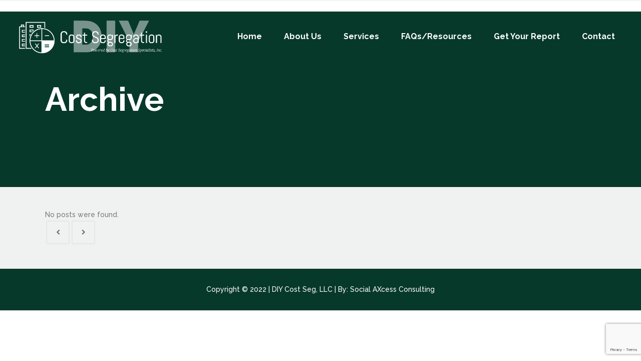

--- FILE ---
content_type: text/html; charset=UTF-8
request_url: https://diycostseg.com/slides-category/home-conference-2-slider/
body_size: 17773
content:
<!DOCTYPE html>
<html lang="en-US">
<head>
        	
		<meta charset="UTF-8"/>
		<link rel="profile" href="https://gmpg.org/xfn/11"/>
		<link rel="pingback" href="https://diycostseg.com/xmlrpc.php"/>
				<meta name="viewport" content="width=device-width,initial-scale=1, maximum-scale=2">
		
	<script type="application/javascript">var qodeCoreAjaxUrl = "https://diycostseg.com/wp-admin/admin-ajax.php"</script><meta name='robots' content='index, follow, max-image-preview:large, max-snippet:-1, max-video-preview:-1' />

	<!-- This site is optimized with the Yoast SEO plugin v26.7 - https://yoast.com/wordpress/plugins/seo/ -->
	<title>Home Conference 2 Slider Archives - DIY Cost Seg</title>
	<link rel="canonical" href="https://diycostseg.com/slides-category/home-conference-2-slider/" />
	<meta property="og:locale" content="en_US" />
	<meta property="og:type" content="article" />
	<meta property="og:title" content="Home Conference 2 Slider Archives - DIY Cost Seg" />
	<meta property="og:url" content="https://diycostseg.com/slides-category/home-conference-2-slider/" />
	<meta property="og:site_name" content="DIY Cost Seg" />
	<meta name="twitter:card" content="summary_large_image" />
	<meta name="twitter:site" content="@DIYCostSeg_" />
	<script type="application/ld+json" class="yoast-schema-graph">{"@context":"https://schema.org","@graph":[{"@type":"CollectionPage","@id":"https://diycostseg.com/slides-category/home-conference-2-slider/","url":"https://diycostseg.com/slides-category/home-conference-2-slider/","name":"Home Conference 2 Slider Archives - DIY Cost Seg","isPartOf":{"@id":"https://diycostseg.com/#website"},"breadcrumb":{"@id":"https://diycostseg.com/slides-category/home-conference-2-slider/#breadcrumb"},"inLanguage":"en-US"},{"@type":"BreadcrumbList","@id":"https://diycostseg.com/slides-category/home-conference-2-slider/#breadcrumb","itemListElement":[{"@type":"ListItem","position":1,"name":"Home","item":"https://diycostseg.com/"},{"@type":"ListItem","position":2,"name":"Home Conference 2 Slider"}]},{"@type":"WebSite","@id":"https://diycostseg.com/#website","url":"https://diycostseg.com/","name":"DIY Cost Seg","description":"Get Your Cost Segregation in 5 Minutes","publisher":{"@id":"https://diycostseg.com/#organization"},"potentialAction":[{"@type":"SearchAction","target":{"@type":"EntryPoint","urlTemplate":"https://diycostseg.com/?s={search_term_string}"},"query-input":{"@type":"PropertyValueSpecification","valueRequired":true,"valueName":"search_term_string"}}],"inLanguage":"en-US"},{"@type":"Organization","@id":"https://diycostseg.com/#organization","name":"DIY Cost Seg","url":"https://diycostseg.com/","logo":{"@type":"ImageObject","inLanguage":"en-US","@id":"https://diycostseg.com/#/schema/logo/image/","url":"https://diycostseg.com/wp-content/uploads/2022/07/Total-Saved-3.gif","contentUrl":"https://diycostseg.com/wp-content/uploads/2022/07/Total-Saved-3.gif","width":1024,"height":1024,"caption":"DIY Cost Seg"},"image":{"@id":"https://diycostseg.com/#/schema/logo/image/"},"sameAs":["https://www.facebook.com/DIYcostseg","https://x.com/DIYCostSeg_","https://www.instagram.com/diycostsegregation/"]}]}</script>
	<!-- / Yoast SEO plugin. -->


<link rel='dns-prefetch' href='//fonts.googleapis.com' />
<link rel="alternate" type="application/rss+xml" title="DIY Cost Seg &raquo; Feed" href="https://diycostseg.com/feed/" />
<link rel="alternate" type="application/rss+xml" title="DIY Cost Seg &raquo; Comments Feed" href="https://diycostseg.com/comments/feed/" />
<link rel="alternate" type="application/rss+xml" title="DIY Cost Seg &raquo; Home Conference 2 Slider Slider Feed" href="https://diycostseg.com/slides-category/home-conference-2-slider/feed/" />
		<!-- This site uses the Google Analytics by MonsterInsights plugin v9.11.1 - Using Analytics tracking - https://www.monsterinsights.com/ -->
							<script src="//www.googletagmanager.com/gtag/js?id=G-GC31FMC5Z4"  data-cfasync="false" data-wpfc-render="false" type="text/javascript" async data-spai-excluded="true"></script>
			<script data-cfasync="false" data-wpfc-render="false" type="text/javascript" data-spai-excluded="true">
				var mi_version = '9.11.1';
				var mi_track_user = true;
				var mi_no_track_reason = '';
								var MonsterInsightsDefaultLocations = {"page_location":"https:\/\/diycostseg.com\/slides-category\/home-conference-2-slider\/"};
								if ( typeof MonsterInsightsPrivacyGuardFilter === 'function' ) {
					var MonsterInsightsLocations = (typeof MonsterInsightsExcludeQuery === 'object') ? MonsterInsightsPrivacyGuardFilter( MonsterInsightsExcludeQuery ) : MonsterInsightsPrivacyGuardFilter( MonsterInsightsDefaultLocations );
				} else {
					var MonsterInsightsLocations = (typeof MonsterInsightsExcludeQuery === 'object') ? MonsterInsightsExcludeQuery : MonsterInsightsDefaultLocations;
				}

								var disableStrs = [
										'ga-disable-G-GC31FMC5Z4',
									];

				/* Function to detect opted out users */
				function __gtagTrackerIsOptedOut() {
					for (var index = 0; index < disableStrs.length; index++) {
						if (document.cookie.indexOf(disableStrs[index] + '=true') > -1) {
							return true;
						}
					}

					return false;
				}

				/* Disable tracking if the opt-out cookie exists. */
				if (__gtagTrackerIsOptedOut()) {
					for (var index = 0; index < disableStrs.length; index++) {
						window[disableStrs[index]] = true;
					}
				}

				/* Opt-out function */
				function __gtagTrackerOptout() {
					for (var index = 0; index < disableStrs.length; index++) {
						document.cookie = disableStrs[index] + '=true; expires=Thu, 31 Dec 2099 23:59:59 UTC; path=/';
						window[disableStrs[index]] = true;
					}
				}

				if ('undefined' === typeof gaOptout) {
					function gaOptout() {
						__gtagTrackerOptout();
					}
				}
								window.dataLayer = window.dataLayer || [];

				window.MonsterInsightsDualTracker = {
					helpers: {},
					trackers: {},
				};
				if (mi_track_user) {
					function __gtagDataLayer() {
						dataLayer.push(arguments);
					}

					function __gtagTracker(type, name, parameters) {
						if (!parameters) {
							parameters = {};
						}

						if (parameters.send_to) {
							__gtagDataLayer.apply(null, arguments);
							return;
						}

						if (type === 'event') {
														parameters.send_to = monsterinsights_frontend.v4_id;
							var hookName = name;
							if (typeof parameters['event_category'] !== 'undefined') {
								hookName = parameters['event_category'] + ':' + name;
							}

							if (typeof MonsterInsightsDualTracker.trackers[hookName] !== 'undefined') {
								MonsterInsightsDualTracker.trackers[hookName](parameters);
							} else {
								__gtagDataLayer('event', name, parameters);
							}
							
						} else {
							__gtagDataLayer.apply(null, arguments);
						}
					}

					__gtagTracker('js', new Date());
					__gtagTracker('set', {
						'developer_id.dZGIzZG': true,
											});
					if ( MonsterInsightsLocations.page_location ) {
						__gtagTracker('set', MonsterInsightsLocations);
					}
										__gtagTracker('config', 'G-GC31FMC5Z4', {"forceSSL":"true","link_attribution":"true"} );
										window.gtag = __gtagTracker;										(function () {
						/* https://developers.google.com/analytics/devguides/collection/analyticsjs/ */
						/* ga and __gaTracker compatibility shim. */
						var noopfn = function () {
							return null;
						};
						var newtracker = function () {
							return new Tracker();
						};
						var Tracker = function () {
							return null;
						};
						var p = Tracker.prototype;
						p.get = noopfn;
						p.set = noopfn;
						p.send = function () {
							var args = Array.prototype.slice.call(arguments);
							args.unshift('send');
							__gaTracker.apply(null, args);
						};
						var __gaTracker = function () {
							var len = arguments.length;
							if (len === 0) {
								return;
							}
							var f = arguments[len - 1];
							if (typeof f !== 'object' || f === null || typeof f.hitCallback !== 'function') {
								if ('send' === arguments[0]) {
									var hitConverted, hitObject = false, action;
									if ('event' === arguments[1]) {
										if ('undefined' !== typeof arguments[3]) {
											hitObject = {
												'eventAction': arguments[3],
												'eventCategory': arguments[2],
												'eventLabel': arguments[4],
												'value': arguments[5] ? arguments[5] : 1,
											}
										}
									}
									if ('pageview' === arguments[1]) {
										if ('undefined' !== typeof arguments[2]) {
											hitObject = {
												'eventAction': 'page_view',
												'page_path': arguments[2],
											}
										}
									}
									if (typeof arguments[2] === 'object') {
										hitObject = arguments[2];
									}
									if (typeof arguments[5] === 'object') {
										Object.assign(hitObject, arguments[5]);
									}
									if ('undefined' !== typeof arguments[1].hitType) {
										hitObject = arguments[1];
										if ('pageview' === hitObject.hitType) {
											hitObject.eventAction = 'page_view';
										}
									}
									if (hitObject) {
										action = 'timing' === arguments[1].hitType ? 'timing_complete' : hitObject.eventAction;
										hitConverted = mapArgs(hitObject);
										__gtagTracker('event', action, hitConverted);
									}
								}
								return;
							}

							function mapArgs(args) {
								var arg, hit = {};
								var gaMap = {
									'eventCategory': 'event_category',
									'eventAction': 'event_action',
									'eventLabel': 'event_label',
									'eventValue': 'event_value',
									'nonInteraction': 'non_interaction',
									'timingCategory': 'event_category',
									'timingVar': 'name',
									'timingValue': 'value',
									'timingLabel': 'event_label',
									'page': 'page_path',
									'location': 'page_location',
									'title': 'page_title',
									'referrer' : 'page_referrer',
								};
								for (arg in args) {
																		if (!(!args.hasOwnProperty(arg) || !gaMap.hasOwnProperty(arg))) {
										hit[gaMap[arg]] = args[arg];
									} else {
										hit[arg] = args[arg];
									}
								}
								return hit;
							}

							try {
								f.hitCallback();
							} catch (ex) {
							}
						};
						__gaTracker.create = newtracker;
						__gaTracker.getByName = newtracker;
						__gaTracker.getAll = function () {
							return [];
						};
						__gaTracker.remove = noopfn;
						__gaTracker.loaded = true;
						window['__gaTracker'] = __gaTracker;
					})();
									} else {
										console.log("");
					(function () {
						function __gtagTracker() {
							return null;
						}

						window['__gtagTracker'] = __gtagTracker;
						window['gtag'] = __gtagTracker;
					})();
									}
			</script>
							<!-- / Google Analytics by MonsterInsights -->
		<style id='wp-img-auto-sizes-contain-inline-css' type='text/css'>
img:is([sizes=auto i],[sizes^="auto," i]){contain-intrinsic-size:3000px 1500px}
/*# sourceURL=wp-img-auto-sizes-contain-inline-css */
</style>
<link rel='stylesheet' id='layerslider-css' href='https://diycostseg.com/wp-content/plugins/LayerSlider/assets/static/layerslider/css/layerslider.css?ver=7.0.4' type='text/css' media='all' />
<style id='wp-emoji-styles-inline-css' type='text/css'>

	img.wp-smiley, img.emoji {
		display: inline !important;
		border: none !important;
		box-shadow: none !important;
		height: 1em !important;
		width: 1em !important;
		margin: 0 0.07em !important;
		vertical-align: -0.1em !important;
		background: none !important;
		padding: 0 !important;
	}
/*# sourceURL=wp-emoji-styles-inline-css */
</style>
<style id='wp-block-library-inline-css' type='text/css'>
:root{--wp-block-synced-color:#7a00df;--wp-block-synced-color--rgb:122,0,223;--wp-bound-block-color:var(--wp-block-synced-color);--wp-editor-canvas-background:#ddd;--wp-admin-theme-color:#007cba;--wp-admin-theme-color--rgb:0,124,186;--wp-admin-theme-color-darker-10:#006ba1;--wp-admin-theme-color-darker-10--rgb:0,107,160.5;--wp-admin-theme-color-darker-20:#005a87;--wp-admin-theme-color-darker-20--rgb:0,90,135;--wp-admin-border-width-focus:2px}@media (min-resolution:192dpi){:root{--wp-admin-border-width-focus:1.5px}}.wp-element-button{cursor:pointer}:root .has-very-light-gray-background-color{background-color:#eee}:root .has-very-dark-gray-background-color{background-color:#313131}:root .has-very-light-gray-color{color:#eee}:root .has-very-dark-gray-color{color:#313131}:root .has-vivid-green-cyan-to-vivid-cyan-blue-gradient-background{background:linear-gradient(135deg,#00d084,#0693e3)}:root .has-purple-crush-gradient-background{background:linear-gradient(135deg,#34e2e4,#4721fb 50%,#ab1dfe)}:root .has-hazy-dawn-gradient-background{background:linear-gradient(135deg,#faaca8,#dad0ec)}:root .has-subdued-olive-gradient-background{background:linear-gradient(135deg,#fafae1,#67a671)}:root .has-atomic-cream-gradient-background{background:linear-gradient(135deg,#fdd79a,#004a59)}:root .has-nightshade-gradient-background{background:linear-gradient(135deg,#330968,#31cdcf)}:root .has-midnight-gradient-background{background:linear-gradient(135deg,#020381,#2874fc)}:root{--wp--preset--font-size--normal:16px;--wp--preset--font-size--huge:42px}.has-regular-font-size{font-size:1em}.has-larger-font-size{font-size:2.625em}.has-normal-font-size{font-size:var(--wp--preset--font-size--normal)}.has-huge-font-size{font-size:var(--wp--preset--font-size--huge)}.has-text-align-center{text-align:center}.has-text-align-left{text-align:left}.has-text-align-right{text-align:right}.has-fit-text{white-space:nowrap!important}#end-resizable-editor-section{display:none}.aligncenter{clear:both}.items-justified-left{justify-content:flex-start}.items-justified-center{justify-content:center}.items-justified-right{justify-content:flex-end}.items-justified-space-between{justify-content:space-between}.screen-reader-text{border:0;clip-path:inset(50%);height:1px;margin:-1px;overflow:hidden;padding:0;position:absolute;width:1px;word-wrap:normal!important}.screen-reader-text:focus{background-color:#ddd;clip-path:none;color:#444;display:block;font-size:1em;height:auto;left:5px;line-height:normal;padding:15px 23px 14px;text-decoration:none;top:5px;width:auto;z-index:100000}html :where(.has-border-color){border-style:solid}html :where([style*=border-top-color]){border-top-style:solid}html :where([style*=border-right-color]){border-right-style:solid}html :where([style*=border-bottom-color]){border-bottom-style:solid}html :where([style*=border-left-color]){border-left-style:solid}html :where([style*=border-width]){border-style:solid}html :where([style*=border-top-width]){border-top-style:solid}html :where([style*=border-right-width]){border-right-style:solid}html :where([style*=border-bottom-width]){border-bottom-style:solid}html :where([style*=border-left-width]){border-left-style:solid}html :where(img[class*=wp-image-]){height:auto;max-width:100%}:where(figure){margin:0 0 1em}html :where(.is-position-sticky){--wp-admin--admin-bar--position-offset:var(--wp-admin--admin-bar--height,0px)}@media screen and (max-width:600px){html :where(.is-position-sticky){--wp-admin--admin-bar--position-offset:0px}}

/*# sourceURL=wp-block-library-inline-css */
</style><style id='global-styles-inline-css' type='text/css'>
:root{--wp--preset--aspect-ratio--square: 1;--wp--preset--aspect-ratio--4-3: 4/3;--wp--preset--aspect-ratio--3-4: 3/4;--wp--preset--aspect-ratio--3-2: 3/2;--wp--preset--aspect-ratio--2-3: 2/3;--wp--preset--aspect-ratio--16-9: 16/9;--wp--preset--aspect-ratio--9-16: 9/16;--wp--preset--color--black: #000000;--wp--preset--color--cyan-bluish-gray: #abb8c3;--wp--preset--color--white: #ffffff;--wp--preset--color--pale-pink: #f78da7;--wp--preset--color--vivid-red: #cf2e2e;--wp--preset--color--luminous-vivid-orange: #ff6900;--wp--preset--color--luminous-vivid-amber: #fcb900;--wp--preset--color--light-green-cyan: #7bdcb5;--wp--preset--color--vivid-green-cyan: #00d084;--wp--preset--color--pale-cyan-blue: #8ed1fc;--wp--preset--color--vivid-cyan-blue: #0693e3;--wp--preset--color--vivid-purple: #9b51e0;--wp--preset--gradient--vivid-cyan-blue-to-vivid-purple: linear-gradient(135deg,rgb(6,147,227) 0%,rgb(155,81,224) 100%);--wp--preset--gradient--light-green-cyan-to-vivid-green-cyan: linear-gradient(135deg,rgb(122,220,180) 0%,rgb(0,208,130) 100%);--wp--preset--gradient--luminous-vivid-amber-to-luminous-vivid-orange: linear-gradient(135deg,rgb(252,185,0) 0%,rgb(255,105,0) 100%);--wp--preset--gradient--luminous-vivid-orange-to-vivid-red: linear-gradient(135deg,rgb(255,105,0) 0%,rgb(207,46,46) 100%);--wp--preset--gradient--very-light-gray-to-cyan-bluish-gray: linear-gradient(135deg,rgb(238,238,238) 0%,rgb(169,184,195) 100%);--wp--preset--gradient--cool-to-warm-spectrum: linear-gradient(135deg,rgb(74,234,220) 0%,rgb(151,120,209) 20%,rgb(207,42,186) 40%,rgb(238,44,130) 60%,rgb(251,105,98) 80%,rgb(254,248,76) 100%);--wp--preset--gradient--blush-light-purple: linear-gradient(135deg,rgb(255,206,236) 0%,rgb(152,150,240) 100%);--wp--preset--gradient--blush-bordeaux: linear-gradient(135deg,rgb(254,205,165) 0%,rgb(254,45,45) 50%,rgb(107,0,62) 100%);--wp--preset--gradient--luminous-dusk: linear-gradient(135deg,rgb(255,203,112) 0%,rgb(199,81,192) 50%,rgb(65,88,208) 100%);--wp--preset--gradient--pale-ocean: linear-gradient(135deg,rgb(255,245,203) 0%,rgb(182,227,212) 50%,rgb(51,167,181) 100%);--wp--preset--gradient--electric-grass: linear-gradient(135deg,rgb(202,248,128) 0%,rgb(113,206,126) 100%);--wp--preset--gradient--midnight: linear-gradient(135deg,rgb(2,3,129) 0%,rgb(40,116,252) 100%);--wp--preset--font-size--small: 13px;--wp--preset--font-size--medium: 20px;--wp--preset--font-size--large: 36px;--wp--preset--font-size--x-large: 42px;--wp--preset--spacing--20: 0.44rem;--wp--preset--spacing--30: 0.67rem;--wp--preset--spacing--40: 1rem;--wp--preset--spacing--50: 1.5rem;--wp--preset--spacing--60: 2.25rem;--wp--preset--spacing--70: 3.38rem;--wp--preset--spacing--80: 5.06rem;--wp--preset--shadow--natural: 6px 6px 9px rgba(0, 0, 0, 0.2);--wp--preset--shadow--deep: 12px 12px 50px rgba(0, 0, 0, 0.4);--wp--preset--shadow--sharp: 6px 6px 0px rgba(0, 0, 0, 0.2);--wp--preset--shadow--outlined: 6px 6px 0px -3px rgb(255, 255, 255), 6px 6px rgb(0, 0, 0);--wp--preset--shadow--crisp: 6px 6px 0px rgb(0, 0, 0);}:where(.is-layout-flex){gap: 0.5em;}:where(.is-layout-grid){gap: 0.5em;}body .is-layout-flex{display: flex;}.is-layout-flex{flex-wrap: wrap;align-items: center;}.is-layout-flex > :is(*, div){margin: 0;}body .is-layout-grid{display: grid;}.is-layout-grid > :is(*, div){margin: 0;}:where(.wp-block-columns.is-layout-flex){gap: 2em;}:where(.wp-block-columns.is-layout-grid){gap: 2em;}:where(.wp-block-post-template.is-layout-flex){gap: 1.25em;}:where(.wp-block-post-template.is-layout-grid){gap: 1.25em;}.has-black-color{color: var(--wp--preset--color--black) !important;}.has-cyan-bluish-gray-color{color: var(--wp--preset--color--cyan-bluish-gray) !important;}.has-white-color{color: var(--wp--preset--color--white) !important;}.has-pale-pink-color{color: var(--wp--preset--color--pale-pink) !important;}.has-vivid-red-color{color: var(--wp--preset--color--vivid-red) !important;}.has-luminous-vivid-orange-color{color: var(--wp--preset--color--luminous-vivid-orange) !important;}.has-luminous-vivid-amber-color{color: var(--wp--preset--color--luminous-vivid-amber) !important;}.has-light-green-cyan-color{color: var(--wp--preset--color--light-green-cyan) !important;}.has-vivid-green-cyan-color{color: var(--wp--preset--color--vivid-green-cyan) !important;}.has-pale-cyan-blue-color{color: var(--wp--preset--color--pale-cyan-blue) !important;}.has-vivid-cyan-blue-color{color: var(--wp--preset--color--vivid-cyan-blue) !important;}.has-vivid-purple-color{color: var(--wp--preset--color--vivid-purple) !important;}.has-black-background-color{background-color: var(--wp--preset--color--black) !important;}.has-cyan-bluish-gray-background-color{background-color: var(--wp--preset--color--cyan-bluish-gray) !important;}.has-white-background-color{background-color: var(--wp--preset--color--white) !important;}.has-pale-pink-background-color{background-color: var(--wp--preset--color--pale-pink) !important;}.has-vivid-red-background-color{background-color: var(--wp--preset--color--vivid-red) !important;}.has-luminous-vivid-orange-background-color{background-color: var(--wp--preset--color--luminous-vivid-orange) !important;}.has-luminous-vivid-amber-background-color{background-color: var(--wp--preset--color--luminous-vivid-amber) !important;}.has-light-green-cyan-background-color{background-color: var(--wp--preset--color--light-green-cyan) !important;}.has-vivid-green-cyan-background-color{background-color: var(--wp--preset--color--vivid-green-cyan) !important;}.has-pale-cyan-blue-background-color{background-color: var(--wp--preset--color--pale-cyan-blue) !important;}.has-vivid-cyan-blue-background-color{background-color: var(--wp--preset--color--vivid-cyan-blue) !important;}.has-vivid-purple-background-color{background-color: var(--wp--preset--color--vivid-purple) !important;}.has-black-border-color{border-color: var(--wp--preset--color--black) !important;}.has-cyan-bluish-gray-border-color{border-color: var(--wp--preset--color--cyan-bluish-gray) !important;}.has-white-border-color{border-color: var(--wp--preset--color--white) !important;}.has-pale-pink-border-color{border-color: var(--wp--preset--color--pale-pink) !important;}.has-vivid-red-border-color{border-color: var(--wp--preset--color--vivid-red) !important;}.has-luminous-vivid-orange-border-color{border-color: var(--wp--preset--color--luminous-vivid-orange) !important;}.has-luminous-vivid-amber-border-color{border-color: var(--wp--preset--color--luminous-vivid-amber) !important;}.has-light-green-cyan-border-color{border-color: var(--wp--preset--color--light-green-cyan) !important;}.has-vivid-green-cyan-border-color{border-color: var(--wp--preset--color--vivid-green-cyan) !important;}.has-pale-cyan-blue-border-color{border-color: var(--wp--preset--color--pale-cyan-blue) !important;}.has-vivid-cyan-blue-border-color{border-color: var(--wp--preset--color--vivid-cyan-blue) !important;}.has-vivid-purple-border-color{border-color: var(--wp--preset--color--vivid-purple) !important;}.has-vivid-cyan-blue-to-vivid-purple-gradient-background{background: var(--wp--preset--gradient--vivid-cyan-blue-to-vivid-purple) !important;}.has-light-green-cyan-to-vivid-green-cyan-gradient-background{background: var(--wp--preset--gradient--light-green-cyan-to-vivid-green-cyan) !important;}.has-luminous-vivid-amber-to-luminous-vivid-orange-gradient-background{background: var(--wp--preset--gradient--luminous-vivid-amber-to-luminous-vivid-orange) !important;}.has-luminous-vivid-orange-to-vivid-red-gradient-background{background: var(--wp--preset--gradient--luminous-vivid-orange-to-vivid-red) !important;}.has-very-light-gray-to-cyan-bluish-gray-gradient-background{background: var(--wp--preset--gradient--very-light-gray-to-cyan-bluish-gray) !important;}.has-cool-to-warm-spectrum-gradient-background{background: var(--wp--preset--gradient--cool-to-warm-spectrum) !important;}.has-blush-light-purple-gradient-background{background: var(--wp--preset--gradient--blush-light-purple) !important;}.has-blush-bordeaux-gradient-background{background: var(--wp--preset--gradient--blush-bordeaux) !important;}.has-luminous-dusk-gradient-background{background: var(--wp--preset--gradient--luminous-dusk) !important;}.has-pale-ocean-gradient-background{background: var(--wp--preset--gradient--pale-ocean) !important;}.has-electric-grass-gradient-background{background: var(--wp--preset--gradient--electric-grass) !important;}.has-midnight-gradient-background{background: var(--wp--preset--gradient--midnight) !important;}.has-small-font-size{font-size: var(--wp--preset--font-size--small) !important;}.has-medium-font-size{font-size: var(--wp--preset--font-size--medium) !important;}.has-large-font-size{font-size: var(--wp--preset--font-size--large) !important;}.has-x-large-font-size{font-size: var(--wp--preset--font-size--x-large) !important;}
/*# sourceURL=global-styles-inline-css */
</style>

<style id='classic-theme-styles-inline-css' type='text/css'>
/*! This file is auto-generated */
.wp-block-button__link{color:#fff;background-color:#32373c;border-radius:9999px;box-shadow:none;text-decoration:none;padding:calc(.667em + 2px) calc(1.333em + 2px);font-size:1.125em}.wp-block-file__button{background:#32373c;color:#fff;text-decoration:none}
/*# sourceURL=/wp-includes/css/classic-themes.min.css */
</style>
<link rel='stylesheet' id='contact-form-7-css' href='https://diycostseg.com/wp-content/plugins/contact-form-7/includes/css/styles.css?ver=6.1.4' type='text/css' media='all' />
<link rel='stylesheet' id='select2-css' href='https://diycostseg.com/wp-content/themes/startit/framework/admin/assets/css/select2.min.css?ver=6.9' type='text/css' media='all' />
<link rel='stylesheet' id='qodef-cpt-dashboard-style-css' href='https://diycostseg.com/wp-content/plugins/select-core/core-dashboard/assets/css/core-dashboard.min.css?ver=6.9' type='text/css' media='all' />
<link rel='stylesheet' id='startit-qode-default-style-css' href='https://diycostseg.com/wp-content/themes/startit/style.css?ver=6.9' type='text/css' media='all' />
<link rel='stylesheet' id='startit-qode-modules-plugins-css' href='https://diycostseg.com/wp-content/themes/startit/assets/css/plugins.min.css?ver=6.9' type='text/css' media='all' />
<link rel='stylesheet' id='startit-qode-modules-css' href='https://diycostseg.com/wp-content/themes/startit/assets/css/modules.min.css?ver=6.9' type='text/css' media='all' />
<link rel='stylesheet' id='startit-qode-font-awesome-css' href='https://diycostseg.com/wp-content/themes/startit/assets/css/font-awesome/css/font-awesome.min.css?ver=6.9' type='text/css' media='all' />
<link rel='stylesheet' id='startit-qode-font-elegant-css' href='https://diycostseg.com/wp-content/themes/startit/assets/css/elegant-icons/style.min.css?ver=6.9' type='text/css' media='all' />
<link rel='stylesheet' id='startit-qode-ion-icons-css' href='https://diycostseg.com/wp-content/themes/startit/assets/css/ion-icons/css/ionicons.min.css?ver=6.9' type='text/css' media='all' />
<link rel='stylesheet' id='startit-qode-linea-icons-css' href='https://diycostseg.com/wp-content/themes/startit/assets/css/linea-icons/style.css?ver=6.9' type='text/css' media='all' />
<link rel='stylesheet' id='startit-qode-simple-line-icons-css' href='https://diycostseg.com/wp-content/themes/startit/assets/css/simple-line-icons/simple-line-icons.css?ver=6.9' type='text/css' media='all' />
<link rel='stylesheet' id='startit-qode-dripicons-css' href='https://diycostseg.com/wp-content/themes/startit/assets/css/dripicons/dripicons.css?ver=6.9' type='text/css' media='all' />
<link rel='stylesheet' id='startit-qode-blog-css' href='https://diycostseg.com/wp-content/themes/startit/assets/css/blog.min.css?ver=6.9' type='text/css' media='all' />
<link rel='stylesheet' id='mediaelement-css' href='https://diycostseg.com/wp-includes/js/mediaelement/mediaelementplayer-legacy.min.css?ver=4.2.17' type='text/css' media='all' />
<link rel='stylesheet' id='wp-mediaelement-css' href='https://diycostseg.com/wp-includes/js/mediaelement/wp-mediaelement.min.css?ver=6.9' type='text/css' media='all' />
<link rel='stylesheet' id='startit-qode-modules-responsive-css' href='https://diycostseg.com/wp-content/themes/startit/assets/css/modules-responsive.min.css?ver=6.9' type='text/css' media='all' />
<link rel='stylesheet' id='startit-qode-blog-responsive-css' href='https://diycostseg.com/wp-content/themes/startit/assets/css/blog-responsive.min.css?ver=6.9' type='text/css' media='all' />
<link rel='stylesheet' id='startit-qode-style-dynamic-responsive-css' href='https://diycostseg.com/wp-content/themes/startit/assets/css/style_dynamic_responsive.css?ver=1723567094' type='text/css' media='all' />
<link rel='stylesheet' id='startit-qode-style-dynamic-css' href='https://diycostseg.com/wp-content/themes/startit/assets/css/style_dynamic.css?ver=1723567094' type='text/css' media='all' />
<link rel='stylesheet' id='js_composer_front-css' href='https://diycostseg.com/wp-content/plugins/js_composer/assets/css/js_composer.min.css?ver=6.7.0' type='text/css' media='all' />
<link rel='stylesheet' id='startit-qode-google-fonts-css' href='https://fonts.googleapis.com/css?family=Raleway%3A100%2C100italic%2C200%2C200italic%2C300%2C300italic%2C400%2C400italic%2C500%2C500italic%2C600%2C600italic%2C700%2C700italic%2C800%2C800italic%2C900%2C900italic%7CRaleway%3A100%2C100italic%2C200%2C200italic%2C300%2C300italic%2C400%2C400italic%2C500%2C500italic%2C600%2C600italic%2C700%2C700italic%2C800%2C800italic%2C900%2C900italic%7CMontserrat%3A100%2C100italic%2C200%2C200italic%2C300%2C300italic%2C400%2C400italic%2C500%2C500italic%2C600%2C600italic%2C700%2C700italic%2C800%2C800italic%2C900%2C900italic&#038;subset=latin%2Clatin-ext&#038;ver=1.0.0' type='text/css' media='all' />
<script type="text/javascript" src="https://diycostseg.com/wp-includes/js/jquery/jquery.min.js?ver=3.7.1" id="jquery-core-js"></script>
<script type="text/javascript" src="https://diycostseg.com/wp-includes/js/jquery/jquery-migrate.min.js?ver=3.4.1" id="jquery-migrate-js"></script>
<script type="text/javascript" src="https://diycostseg.com/wp-content/themes/startit/assets/js/modules/plugins/scrolltoplugin.min.js?ver=6.9" id="scrollto-js"></script>
<script type="text/javascript" id="layerslider-utils-js-extra">
/* <![CDATA[ */
var LS_Meta = {"v":"7.0.4","fixGSAP":"1"};
//# sourceURL=layerslider-utils-js-extra
/* ]]> */
</script>
<script type="text/javascript" src="https://diycostseg.com/wp-content/plugins/LayerSlider/assets/static/layerslider/js/layerslider.utils.js?ver=7.0.4" id="layerslider-utils-js"></script>
<script type="text/javascript" src="https://diycostseg.com/wp-content/plugins/LayerSlider/assets/static/layerslider/js/layerslider.kreaturamedia.jquery.js?ver=7.0.4" id="layerslider-js"></script>
<script type="text/javascript" src="https://diycostseg.com/wp-content/plugins/LayerSlider/assets/static/layerslider/js/layerslider.transitions.js?ver=7.0.4" id="layerslider-transitions-js"></script>
<script type="text/javascript" src="https://diycostseg.com/wp-content/plugins/google-analytics-for-wordpress/assets/js/frontend-gtag.min.js?ver=9.11.1" id="monsterinsights-frontend-script-js" async="async" data-wp-strategy="async"></script>
<script data-cfasync="false" data-wpfc-render="false" type="text/javascript" id='monsterinsights-frontend-script-js-extra' data-spai-excluded="true">/* <![CDATA[ */
var monsterinsights_frontend = {"js_events_tracking":"true","download_extensions":"doc,pdf,ppt,zip,xls,docx,pptx,xlsx","inbound_paths":"[{\"path\":\"\\\/go\\\/\",\"label\":\"affiliate\"},{\"path\":\"\\\/recommend\\\/\",\"label\":\"affiliate\"}]","home_url":"https:\/\/diycostseg.com","hash_tracking":"false","v4_id":"G-GC31FMC5Z4"};/* ]]> */
</script>
<meta name="generator" content="Powered by LayerSlider 7.0.4 - Multi-Purpose, Responsive, Parallax, Mobile-Friendly Slider Plugin for WordPress." />
<!-- LayerSlider updates and docs at: https://layerslider.com -->
<link rel="https://api.w.org/" href="https://diycostseg.com/wp-json/" /><link rel="EditURI" type="application/rsd+xml" title="RSD" href="https://diycostseg.com/xmlrpc.php?rsd" />
<meta name="generator" content="WordPress 6.9" />
   <!-- Meta Pixel Code -->
    <script>
    !function(f,b,e,v,n,t,s)
    {if(f.fbq)return;n=f.fbq=function(){n.callMethod?
    n.callMethod.apply(n,arguments):n.queue.push(arguments)};
    if(!f._fbq)f._fbq=n;n.push=n;n.loaded=!0;n.version='2.0';
    n.queue=[];t=b.createElement(e);t.async=!0;
    t.src=v;s=b.getElementsByTagName(e)[0];
    s.parentNode.insertBefore(t,s)}(window, document,'script',

    'https://connect.facebook.net/en_US/fbevents.js');
    fbq('init', '1295538695708985');
    fbq('track', 'PageView');
    </script>
    <noscript><img height="1" width="1" style="display:none"
    src="https://www.facebook.com/tr?id=1295538695708985&ev=PageView&noscript=1"
    ></noscript>
    <!-- End Meta Pixel Code -->
<!-- Sitekit head code -->
<!-- Google Tag Manager -->
<script>(function(w,d,s,l,i){w[l]=w[l]||[];w[l].push({'gtm.start':
new Date().getTime(),event:'gtm.js'});var f=d.getElementsByTagName(s)[0],
j=d.createElement(s),dl=l!='dataLayer'?'&l='+l:'';j.async=true;j.src=
'https://www.googletagmanager.com/gtm.js?id='+i+dl;f.parentNode.insertBefore(j,f);
})(window,document,'script','dataLayer','GTM-W5WGSFXN');</script>
<!-- End Google Tag Manager -->
<!-- End of Sitekit head code -->
<meta name="ti-site-data" content="[base64]" /><style type="text/css">.recentcomments a{display:inline !important;padding:0 !important;margin:0 !important;}</style><meta name="generator" content="Powered by WPBakery Page Builder - drag and drop page builder for WordPress."/>
<meta name="generator" content="Powered by Slider Revolution 6.5.11 - responsive, Mobile-Friendly Slider Plugin for WordPress with comfortable drag and drop interface." />
            <script type="text/javascript" id="spai_js" data-cfasync="false" data-spai-excluded="true">
                document.documentElement.className += " spai_has_js";
                (function(w, d){
                    var b = d.getElementsByTagName('head')[0];
                    var s = d.createElement("script");
                    var v = ("IntersectionObserver" in w) ? "" : "-compat";
                    s.async = true; // This includes the script as async.
                    s.src = "https://cdn.shortpixel.ai/assets/js/bundles/spai-lib-bg" + v
                        + ".1.1.min.js?v=3.11.1";
                    w.spaiDomain = "cdn.shortpixel.ai";
                    w.spaiData = {
                        version: "3.11.1",
                        key: "spai",
                        customKeys: [],
                        quality: "lossy",
                        convert: "auto",
                        lqip: false,
                                                rootMargin: "500px",
                        crop: false,
                        sizeBreakpoints: {"on":false,"base":50,"rate":10},
                        backgroundsMaxWidth: 1920,
                        resizeStyleBackgrounds: false,
                        nativeLazyLoad: false,
                        safeLazyBackgrounds: false,
                        asyncInitialParsing: true,
                        debug: false,
                        doSelectors: [{"selectors":"img","type":"attr","targetAttr":"src","attrType":"url","lazy":true,"resize":true}],
                        exclusions: {"selectors":{".qodef-normal-logo":{"lazy":0,"cdn":1,"resize":1,"lqip":0,"crop":0},"img.qodef-dark-logo":{"lazy":0,"cdn":1,"resize":1,"lqip":0,"crop":0},".qodef-light-logo":{"lazy":0,"cdn":1,"resize":1,"lqip":0,"crop":0},".skip-lazy":{"lazy":0,"cdn":1,"resize":1,"lqip":0,"crop":0},".qodef-preload-background":{"lazy":0,"cdn":1,"resize":1,"lqip":0,"crop":0}},"urls":{"regex:\/\\\/\\\/([^\\\/]*\\.|)gravatar.com\\\/\/":{"lazy":0,"cdn":0,"resize":0,"lqip":0,"crop":-1},"path:\/revslider\/public\/assets\/assets\/transparent.png":{"lazy":0,"cdn":0,"resize":0,"lqip":0,"crop":-1}}},
                        sizeFromImageSuffix: true,
                        ajax_url: "https://diycostseg.com/wp-admin/admin-ajax.php"
                    };
                    b.appendChild(s);
                }(window, document));
            </script>
            <link rel="icon" href="https://cdn.shortpixel.ai/spai/q_lossy+ret_img+to_auto/diycostseg.com/wp-content/uploads/2022/07/cropped-DIY-32x32.png" data-spai-egr="1" sizes="32x32" />
<link rel="icon" href="https://cdn.shortpixel.ai/spai/q_lossy+ret_img+to_auto/diycostseg.com/wp-content/uploads/2022/07/cropped-DIY-192x192.png" data-spai-egr="1" sizes="192x192" />
<link rel="apple-touch-icon" href="https://cdn.shortpixel.ai/spai/q_lossy+ret_img+to_auto/diycostseg.com/wp-content/uploads/2022/07/cropped-DIY-180x180.png" data-spai-egr="1" />
<meta name="msapplication-TileImage" content="https://diycostseg.com/wp-content/uploads/2022/07/cropped-DIY-270x270.png" />
<script type="text/javascript">function setREVStartSize(e){
			//window.requestAnimationFrame(function() {				 
				window.RSIW = window.RSIW===undefined ? window.innerWidth : window.RSIW;	
				window.RSIH = window.RSIH===undefined ? window.innerHeight : window.RSIH;	
				try {								
					var pw = document.getElementById(e.c).parentNode.offsetWidth,
						newh;
					pw = pw===0 || isNaN(pw) ? window.RSIW : pw;
					e.tabw = e.tabw===undefined ? 0 : parseInt(e.tabw);
					e.thumbw = e.thumbw===undefined ? 0 : parseInt(e.thumbw);
					e.tabh = e.tabh===undefined ? 0 : parseInt(e.tabh);
					e.thumbh = e.thumbh===undefined ? 0 : parseInt(e.thumbh);
					e.tabhide = e.tabhide===undefined ? 0 : parseInt(e.tabhide);
					e.thumbhide = e.thumbhide===undefined ? 0 : parseInt(e.thumbhide);
					e.mh = e.mh===undefined || e.mh=="" || e.mh==="auto" ? 0 : parseInt(e.mh,0);		
					if(e.layout==="fullscreen" || e.l==="fullscreen") 						
						newh = Math.max(e.mh,window.RSIH);					
					else{					
						e.gw = Array.isArray(e.gw) ? e.gw : [e.gw];
						for (var i in e.rl) if (e.gw[i]===undefined || e.gw[i]===0) e.gw[i] = e.gw[i-1];					
						e.gh = e.el===undefined || e.el==="" || (Array.isArray(e.el) && e.el.length==0)? e.gh : e.el;
						e.gh = Array.isArray(e.gh) ? e.gh : [e.gh];
						for (var i in e.rl) if (e.gh[i]===undefined || e.gh[i]===0) e.gh[i] = e.gh[i-1];
											
						var nl = new Array(e.rl.length),
							ix = 0,						
							sl;					
						e.tabw = e.tabhide>=pw ? 0 : e.tabw;
						e.thumbw = e.thumbhide>=pw ? 0 : e.thumbw;
						e.tabh = e.tabhide>=pw ? 0 : e.tabh;
						e.thumbh = e.thumbhide>=pw ? 0 : e.thumbh;					
						for (var i in e.rl) nl[i] = e.rl[i]<window.RSIW ? 0 : e.rl[i];
						sl = nl[0];									
						for (var i in nl) if (sl>nl[i] && nl[i]>0) { sl = nl[i]; ix=i;}															
						var m = pw>(e.gw[ix]+e.tabw+e.thumbw) ? 1 : (pw-(e.tabw+e.thumbw)) / (e.gw[ix]);					
						newh =  (e.gh[ix] * m) + (e.tabh + e.thumbh);
					}
					var el = document.getElementById(e.c);
					if (el!==null && el) el.style.height = newh+"px";					
					el = document.getElementById(e.c+"_wrapper");
					if (el!==null && el) {
						el.style.height = newh+"px";
						el.style.display = "block";
					}
				} catch(e){
					console.log("Failure at Presize of Slider:" + e)
				}					   
			//});
		  };</script>
		<style type="text/css" id="wp-custom-css">
			footer .qodef-footer-bottom-holder {
    background-color: #07392A;
}
[data-width="100"] {
    width: 100% !important;
}
@media screen and (max-width:600px){
body.home.noojs .qodef-custom-font-holder:nth-of-type(1) {
    font-size: 32px !important;
    line-height: 1.2em !important;
}
	.noojs .vc_custom_1445526449001 .vc_single_image-wrapper.vc_box_border_grey {
    min-height: 270px;
}
	header.qodef-mobile-header {
    min-height: 100px;
}
}		</style>
		<style type="text/css" id="qode_startit-custom-css">.qodef-landing-custom .qodef-ptf-category-holder{
	display:none !important;
}

.qodef-landing-custom .qodef-portfolio-list-holder-outer.qodef-ptf-standard article .qodef-item-image-holder{
	border-radius: 3px 3px 0 0;
    backface-visibility: hidden;
}

.qodef-landing-custom .qodef-item-title{
	text-align:center !important;
	padding: 28px 0 37px 0 !important;
}

.qodef-landing-custom .qodef-item-icons-holder .qodef-like,
.qodef-landing-custom .qodef-item-icons-holder .qodef-portfolio-lightbox{
	display:none !important;
}
.qodef-landing-custom .qodef-portfolio-item .qodef-portfolio-shader{
	display:none !important;
}

.qodef-landing-custom .qodef-portfolio-list-holder-outer.qodef-ptf-standard article .qodef-item-icons-holder {
    width: 100%;
    top: -25%;
    left: 0;
    bottom: 0;
    height: 100%;
    padding: 0;
    -webkit-transform: translateY(0) scale(0);
    -ms-transform: translateY(0) scale(0);
    transform: translateY(0) scale(0);
    background-color: rgba(0, 0, 0, 0.15);
	border-radius: 100%;
    padding: 50% 0;
    display: block;
	-webkit-transition: -webkit-transform .5s cubic-bezier(.4,0,.2,1),opacity .2s;
    transition: transform .5s cubic-bezier(.4,0,.2,1),opacity .2s;
}

.qodef-landing-custom .qodef-portfolio-list-holder-outer.qodef-ptf-standard article:hover .qodef-item-icons-holder {
    opacity: 1;
    -webkit-transform: translateY(0) scale(1.2);
    -ms-transform: translateY(0) scale(1.2);
    transform: translateY(0) scale(1.2);
	-webkit-transition: -webkit-transform .35s cubic-bezier(.4,0,.2,1),opacity .35s;
    transition: transform .35s cubic-bezier(.4,0,.2,1),opacity .35s;
	
}

.qodef-landing-custom .qodef-item-icons-holder .qodef-preview{
	position: absolute;
    top: 0;
	left:0;
	width:100%;
	height:100%;
	background-color: transparent !important;
	border:none !important;
	-ms-transform: translateY(0) rotate(0);
	-webkit-transform: translateY(0) rotate(0);
    transform: translateY(0) rotate(0);
}

.qodef-landing-custom .qodef-portfolio-list-holder article .qodef-item-icons-holder a:hover{
	-ms-transform: translateY(0) rotate(0);
	-webkit-transform: translateY(0) rotate(0);
    transform: translateY(0) rotate(0);
}

.qodef-landing-custom .qodef-item-icons-holder .qodef-preview:before{
	content: "\f002" !important;
    font-size: 22px;
    position: relative;
    top: 50%;
    -webkit-transform: translateY(-65%) translateX(-50%);
    -ms-transform: translateY(-75%) translateX(-50%);
    transform: translateY(-75%) translateX(-50%);
    width: 60px;
    height: 60px;
    display: block;
    background: #b2dd4c;
    border-radius: 100%;
    text-align: center;
    line-height: 60px;
    left: 50%;
}
.page-id-2689 .qodef-page-header .qodef-position-right,
.page-id-2689  .qodef-sticky-holder,
.page-id-2689  footer,
.page-id-2689 #qodef-back-to-top{
display: none !important;
}
.page-id-2689  #qodef-particles .qodef-p-content{
width:auto;
}

.qodef-va-fix {
vertical-align: middle;
}

@media only screen and (max-width: 1284px) {
      .page-id-3520.qodef-header-vertical  footer .qodef-four-columns .qodef-column {
              width: 49.5%;
              min-height: initial !important;
}
}

@media only screen and (max-width: 1024px) {
	.page-id-2476 #qodef-meetup-slider.carousel .carousel-inner .item:nth-child(1) .qodef-slider-content,
	.page-id-2476 #qodef-meetup-slider.carousel .carousel-inner .item:nth-child(3) .qodef-slider-content{
		padding-right: 80px;
	}

	.page-id-2476 #qodef-meetup-slider.carousel .carousel-inner .item:nth-child(1) .qodef-graphic-content,
	.page-id-2476 #qodef-meetup-slider.carousel .carousel-inner .item:nth-child(3) .qodef-graphic-content {
		padding-right: 0;
	}
	
	.page-id-2476 #qodef-meetup-slider.carousel .carousel-inner .item:nth-child(2) .qodef-graphic-content,
	.page-id-2476 #qodef-meetup-slider.carousel .carousel-inner .item:nth-child(4) .qodef-graphic-content {
		display: none;
	}
	
	.page-id-2476 #qodef-meetup-slider.carousel .carousel-inner .item:nth-child(2) .qodef-slider-content,
	.page-id-2476 #qodef-meetup-slider.carousel .carousel-inner .item:nth-child(4) .qodef-slider-content{
		padding-left: 80px;
	}
}

@media only screen and (max-width: 768px) {
	.page-id-2476 #qodef-meetup-slider.carousel .carousel-inner .item:nth-child(1) .qodef-slider-content,
	.page-id-2476 #qodef-meetup-slider.carousel .carousel-inner .item:nth-child(3) .qodef-slider-content{
		padding-left: 80px;
	}

	.page-id-2476 #qodef-meetup-slider.carousel .carousel-inner .item:nth-child(1) .qodef-graphic-content,
	.page-id-2476 #qodef-meetup-slider.carousel .carousel-inner .item:nth-child(3) .qodef-graphic-content {
		display: none;
	}

      .page-id-3520.qodef-header-vertical  footer .qodef-four-columns .qodef-column {
              width: 100%;
              min-height: initial !important;
       }
}
@media only screen and (max-width: 480px) {
	.page-id-2476 #qodef-meetup-slider.carousel .carousel-inner .item:nth-child(1) .qodef-slider-content,
	.page-id-2476 #qodef-meetup-slider.carousel .carousel-inner .item:nth-child(2) .qodef-slider-content,
	.page-id-2476 #qodef-meetup-slider.carousel .carousel-inner .item:nth-child(3) .qodef-slider-content,
	.page-id-2476 #qodef-meetup-slider.carousel .carousel-inner .item:nth-child(4) .qodef-slider-content {
		padding-left: 20px;
	}
}


.landing-new-custom .qodef-portfolio-item .qodef-portfolio-shader{
	background-color: rgba(34, 34, 34, 0.8);
	-webkit-transform: scale(1);
    -ms-transform: scale(1);
    transform: scale(1);
	border-radius:0;
	top:0;
	left:0;
	padding:0;
	border-radius: 15px;
}

.landing-new-custom  .qodef-portfolio-list-holder-outer .qodef-item-title{
	font-size:22px;
	color:#fff;
	font-weight:700;
}

.landing-new-custom  .qodef-portfolio-list-holder-outer .qodef-item-text-holder .qodef-ptf-category-holder{
	display:none;
}

.landing-new-custom  .qodef-portfolio-list-holder-outer article{
	border-radius: 15px;
	overflow:hidden;
box-shadow: 4px 4px 15px #c3c3c3;
transform: translateZ(0px);
}
.landing-new-custom  .qodef-portfolio-filter-holder .qodef-portfolio-filter-holder-inner ul li span{
	font-size:16px;
	color: #686868;
}
.landing-new-custom  .qodef-portfolio-filter-holder .qodef-portfolio-filter-holder-inner ul li span:hover{
	color:#b2dd4c;
}

.landing-new-custom  .qodef-portfolio-filter-holder{
	margin-bottom: 86px;
}
.qodef-vertical-align-containers .qodef-position-center:before, .qodef-vertical-align-containers .qodef-position-left:before, .qodef-vertical-align-containers .qodef-position-right:before {
margin-right: 0;
}
@-moz-document url-prefix() {
    .carousel-inner .qodef-slider-content .qodef-slide-buttons-holder .qodef-btn.qodef-btn-solid:hover { 
        background-color: #000!important; 
    } 
    .carousel-inner .qodef-slider-content .qodef-slide-buttons-holder .qodef-btn.qodef-btn-default:hover { 
        background-color: #b2dd4c !important; 
    } 
}
.comment-respond .comment-form-cookies-consent {
  margin: 0 0 20px;
}
@media only screen and (max-width: 480px) {
.qodef-btn.single_add_to_cart_button {
padding: 0 22px;
}
} </style><noscript><style> .wpb_animate_when_almost_visible { opacity: 1; }</style></noscript><link rel='stylesheet' id='rs-plugin-settings-css' href='https://diycostseg.com/wp-content/plugins/revslider/public/assets/css/rs6.css?ver=6.5.11' type='text/css' media='all' />
<style id='rs-plugin-settings-inline-css' type='text/css'>
#rs-demo-id {}
/*# sourceURL=rs-plugin-settings-inline-css */
</style>
<link href="https://cdn.shortpixel.ai" rel="preconnect" crossorigin></head>

<body data-rsssl=1 class="archive tax-slides_category term-home-conference-2-slider term-47 wp-theme-startit select-core-2.2.5 startit-ver-4.5  qodef-blog-installed qodef-top-bar-mobile-hide qodef-header-standard qodef-sticky-header-on-scroll-up qodef-default-mobile-header qodef-sticky-up-mobile-header qodef-dropdown-animate-height qodef-search-covers-header qodef-side-menu-slide-with-content qodef-width-470 wpb-js-composer js-comp-ver-6.7.0 vc_responsive">
<section class="qodef-side-menu right">
		<div class="qodef-close-side-menu-holder">
		<div class="qodef-close-side-menu-holder-inner">
			<a href="#" target="_self" class="qodef-close-side-menu" aria-label="link">
				<span aria-hidden="true" class="icon_close"></span>
			</a>
		</div>
	</div>
	<div id="text-15" class="widget qodef-sidearea widget_text">			<div class="textwidget"></div>
		</div></section>
<div class="qodef-wrapper">
    <div class="qodef-wrapper-inner">
        
<header class="qodef-page-header">
        <div class="qodef-menu-area" >
        			            <div class="qodef-vertical-align-containers">
                <div class="qodef-position-left">
                    <div class="qodef-position-left-inner">
                        
<div class="qodef-logo-wrapper">
    <a href="https://diycostseg.com/" style="height: 287px;">
        <img class="qodef-normal-logo" src="https://cdn.shortpixel.ai/spai/q_lossy+ret_img+to_auto/diycostseg.com/wp-content/uploads/2024/03/DIY-Cost-Seg-LOGO.png" data-spai-egr="1" alt="logo"/>
        <img class="qodef-dark-logo" src="https://cdn.shortpixel.ai/spai/q_lossy+ret_img+to_auto/diycostseg.com/wp-content/uploads/2024/03/DIY-Cost-Seg-LOGO.png" data-spai-egr="1" alt="dark logo"/>        <img class="qodef-light-logo" src="https://cdn.shortpixel.ai/spai/q_lossy+ret_img+to_auto/diycostseg.com/wp-content/uploads/2024/03/DIY-Cost-Seg-LOGO.png" data-spai-egr="1" alt="light logo"/>    </a>
</div>

                    </div>
                </div>
                <div class="qodef-position-right">
                    <div class="qodef-position-right-inner">
                        
<nav class="qodef-main-menu qodef-drop-down qodef-default-nav">
    <ul id="menu-real" class="clearfix"><li id="nav-menu-item-6143" class="menu-item menu-item-type-post_type menu-item-object-page menu-item-home  narrow"><a href="https://diycostseg.com/" class=""><span class="item_outer"><span class="item_inner"><span class="menu_icon_wrapper"><i class="menu_icon blank fa"></i></span><span class="item_text">Home</span></span><span class="plus"></span></span></a></li>
<li id="nav-menu-item-6150" class="menu-item menu-item-type-custom menu-item-object-custom menu-item-has-children  has_sub narrow"><a href="#" class=""><span class="item_outer"><span class="item_inner"><span class="menu_icon_wrapper"><i class="menu_icon blank fa"></i></span><span class="item_text">About Us</span></span><span class="plus"></span></span></a>
<div class="second"><div class="inner"><ul>
	<li id="nav-menu-item-6142" class="menu-item menu-item-type-post_type menu-item-object-page"><a href="https://diycostseg.com/about-us/" class=""><span class="item_outer"><span class="item_inner"><span class="menu_icon_wrapper"><i class="menu_icon blank fa"></i></span><span class="item_text">Who We Are</span></span><span class="plus"></span></span></a></li>
	<li id="nav-menu-item-6144" class="menu-item menu-item-type-post_type menu-item-object-page"><a href="https://diycostseg.com/our-methodology/" class=""><span class="item_outer"><span class="item_inner"><span class="menu_icon_wrapper"><i class="menu_icon blank fa"></i></span><span class="item_text">Our Methodology</span></span><span class="plus"></span></span></a></li>
</ul></div></div>
</li>
<li id="nav-menu-item-6308" class="menu-item menu-item-type-custom menu-item-object-custom menu-item-has-children  has_sub narrow"><a href="#" class=""><span class="item_outer"><span class="item_inner"><span class="menu_icon_wrapper"><i class="menu_icon blank fa"></i></span><span class="item_text">Services</span></span><span class="plus"></span></span></a>
<div class="second"><div class="inner"><ul>
	<li id="nav-menu-item-6390" class="menu-item menu-item-type-custom menu-item-object-custom"><a href="https://form.diycostseg.com/correction" class=""><span class="item_outer"><span class="item_inner"><span class="menu_icon_wrapper"><i class="menu_icon blank fa"></i></span><span class="item_text">Report Corrections</span></span><span class="plus"></span></span></a></li>
	<li id="nav-menu-item-6777" class="menu-item menu-item-type-custom menu-item-object-custom"><a href="https://form.diycostseg.com/45l-179d" class=""><span class="item_outer"><span class="item_inner"><span class="menu_icon_wrapper"><i class="menu_icon blank fa"></i></span><span class="item_text">45L/ 179D</span></span><span class="plus"></span></span></a></li>
	<li id="nav-menu-item-6516" class="menu-item menu-item-type-post_type menu-item-object-page"><a href="https://diycostseg.com/cpa-directory/" class=""><span class="item_outer"><span class="item_inner"><span class="menu_icon_wrapper"><i class="menu_icon blank fa"></i></span><span class="item_text">CPA Directory</span></span><span class="plus"></span></span></a></li>
	<li id="nav-menu-item-6567" class="menu-item menu-item-type-post_type menu-item-object-page"><a href="https://diycostseg.com/property-management-directory/" class=""><span class="item_outer"><span class="item_inner"><span class="menu_icon_wrapper"><i class="menu_icon blank fa"></i></span><span class="item_text">Property Management Directory</span></span><span class="plus"></span></span></a></li>
	<li id="nav-menu-item-6519" class="menu-item menu-item-type-post_type menu-item-object-page"><a href="https://diycostseg.com/affiliate-sales/" class=""><span class="item_outer"><span class="item_inner"><span class="menu_icon_wrapper"><i class="menu_icon blank fa"></i></span><span class="item_text">Affiliate Sales</span></span><span class="plus"></span></span></a></li>
	<li id="nav-menu-item-6568" class="menu-item menu-item-type-post_type menu-item-object-page"><a href="https://diycostseg.com/more-tax-savings/" class=""><span class="item_outer"><span class="item_inner"><span class="menu_icon_wrapper"><i class="menu_icon blank fa"></i></span><span class="item_text">More Tax Savings</span></span><span class="plus"></span></span></a></li>
</ul></div></div>
</li>
<li id="nav-menu-item-6145" class="menu-item menu-item-type-post_type menu-item-object-page menu-item-has-children  has_sub narrow"><a href="https://diycostseg.com/faq/" class=""><span class="item_outer"><span class="item_inner"><span class="menu_icon_wrapper"><i class="menu_icon blank fa"></i></span><span class="item_text">FAQs/Resources</span></span><span class="plus"></span></span></a>
<div class="second"><div class="inner"><ul>
	<li id="nav-menu-item-6488" class="menu-item menu-item-type-post_type menu-item-object-page"><a href="https://diycostseg.com/faq/" class=""><span class="item_outer"><span class="item_inner"><span class="menu_icon_wrapper"><i class="menu_icon blank fa"></i></span><span class="item_text">FAQs</span></span><span class="plus"></span></span></a></li>
	<li id="nav-menu-item-6424" class="menu-item menu-item-type-post_type menu-item-object-page"><a href="https://diycostseg.com/audit-defense/" class=""><span class="item_outer"><span class="item_inner"><span class="menu_icon_wrapper"><i class="menu_icon blank fa"></i></span><span class="item_text">Audit Support</span></span><span class="plus"></span></span></a></li>
	<li id="nav-menu-item-6667" class="menu-item menu-item-type-post_type menu-item-object-page"><a href="https://diycostseg.com/blog/" class=""><span class="item_outer"><span class="item_inner"><span class="menu_icon_wrapper"><i class="menu_icon blank fa"></i></span><span class="item_text">Blogs/Interviews</span></span><span class="plus"></span></span></a></li>
	<li id="nav-menu-item-6927" class="menu-item menu-item-type-post_type menu-item-object-page"><a href="https://diycostseg.com/video-help/" class=""><span class="item_outer"><span class="item_inner"><span class="menu_icon_wrapper"><i class="menu_icon blank fa"></i></span><span class="item_text">Video Help</span></span><span class="plus"></span></span></a></li>
	<li id="nav-menu-item-6972" class="menu-item menu-item-type-post_type menu-item-object-page"><a href="https://diycostseg.com/irs-tax-insights/" class=""><span class="item_outer"><span class="item_inner"><span class="menu_icon_wrapper"><i class="menu_icon blank fa"></i></span><span class="item_text">IRS &#038; Tax Insights</span></span><span class="plus"></span></span></a></li>
	<li id="nav-menu-item-15265" class="menu-item menu-item-type-post_type menu-item-object-page"><a href="https://diycostseg.com/homevestors/" class=""><span class="item_outer"><span class="item_inner"><span class="menu_icon_wrapper"><i class="menu_icon blank fa"></i></span><span class="item_text">HomeVestors®</span></span><span class="plus"></span></span></a></li>
</ul></div></div>
</li>
<li id="nav-menu-item-6324" class="menu-item menu-item-type-post_type menu-item-object-page menu-item-has-children  has_sub narrow"><a href="https://diycostseg.com/get-your-report/" class=""><span class="item_outer"><span class="item_inner"><span class="menu_icon_wrapper"><i class="menu_icon blank fa"></i></span><span class="item_text">Get Your Report</span></span><span class="plus"></span></span></a>
<div class="second"><div class="inner"><ul>
	<li id="nav-menu-item-6323" class="menu-item menu-item-type-custom menu-item-object-custom"><a href="https://form.diycostseg.com/start/rental" class=""><span class="item_outer"><span class="item_inner"><span class="menu_icon_wrapper"><i class="menu_icon blank fa"></i></span><span class="item_text">Residential Report</span></span><span class="plus"></span></span></a></li>
	<li id="nav-menu-item-6325" class="menu-item menu-item-type-custom menu-item-object-custom"><a href="https://form.diycostseg.com/start/commercial" class=""><span class="item_outer"><span class="item_inner"><span class="menu_icon_wrapper"><i class="menu_icon blank fa"></i></span><span class="item_text">Commercial Report</span></span><span class="plus"></span></span></a></li>
	<li id="nav-menu-item-6776" class="menu-item menu-item-type-custom menu-item-object-custom"><a href="https://form.diycostseg.com/concierge" class=""><span class="item_outer"><span class="item_inner"><span class="menu_icon_wrapper"><i class="menu_icon blank fa"></i></span><span class="item_text">Concierge Service</span></span><span class="plus"></span></span></a></li>
</ul></div></div>
</li>
<li id="nav-menu-item-6345" class="menu-item menu-item-type-post_type menu-item-object-page menu-item-has-children  has_sub narrow"><a href="https://diycostseg.com/contact/" class=""><span class="item_outer"><span class="item_inner"><span class="menu_icon_wrapper"><i class="menu_icon blank fa"></i></span><span class="item_text">Contact</span></span><span class="plus"></span></span></a>
<div class="second"><div class="inner"><ul>
	<li id="nav-menu-item-15275" class="menu-item menu-item-type-post_type menu-item-object-page menu-item-privacy-policy"><a href="https://diycostseg.com/privacy-policy/" class=""><span class="item_outer"><span class="item_inner"><span class="menu_icon_wrapper"><i class="menu_icon blank fa"></i></span><span class="item_text">Privacy Policy</span></span><span class="plus"></span></span></a></li>
</ul></div></div>
</li>
</ul></nav>

                                            </div>
                </div>
            </div>
            </div>
        
<div class="qodef-sticky-header">
    <form role="search" action="https://diycostseg.com/" class="qodef-search-cover" method="get">
				<div class="qodef-form-holder-outer">
				<div class="qodef-form-holder">
					<div class="qodef-form-holder-inner">
						<input type="text" placeholder="Search" name="s" class="qode_search_field no-livesearch" autocomplete="off" />
						<div class="qodef-search-close">
							<a href="#" aria-label="link">
								<i class="qodef-icon-ion-icon ion-close" ></i>							</a>
						</div>
					</div>
				</div>
			</div>
			</form>    <div class="qodef-sticky-holder">
                <div class="qodef-vertical-align-containers">
                <div class="qodef-position-left">
                    <div class="qodef-position-left-inner">
                        
<div class="qodef-logo-wrapper">
    <a href="https://diycostseg.com/" style="height: 287px;">
        <img class="qodef-normal-logo" src="https://cdn.shortpixel.ai/spai/q_lossy+ret_img+to_auto/diycostseg.com/wp-content/uploads/2024/03/DIY-Cost-Seg-LOGO.png" data-spai-egr="1" alt="logo"/>
        <img class="qodef-dark-logo" src="https://cdn.shortpixel.ai/spai/q_lossy+ret_img+to_auto/diycostseg.com/wp-content/uploads/2024/03/DIY-Cost-Seg-LOGO.png" data-spai-egr="1" alt="dark logo"/>        <img class="qodef-light-logo" src="https://cdn.shortpixel.ai/spai/q_lossy+ret_img+to_auto/diycostseg.com/wp-content/uploads/2024/03/DIY-Cost-Seg-LOGO.png" data-spai-egr="1" alt="light logo"/>    </a>
</div>

                    </div>
                </div>
                <div class="qodef-position-right">
                    <div class="qodef-position-right-inner">

                        
<nav class="qodef-main-menu qodef-drop-down qodef-sticky-nav">
    <ul id="menu-real-1" class="clearfix"><li id="sticky-nav-menu-item-6143" class="menu-item menu-item-type-post_type menu-item-object-page menu-item-home  narrow"><a href="https://diycostseg.com/" class=""><span class="item_outer"><span class="item_inner"><span class="menu_icon_wrapper"><i class="menu_icon blank fa"></i></span><span class="item_text">Home</span></span><span class="plus"></span></span></a></li>
<li id="sticky-nav-menu-item-6150" class="menu-item menu-item-type-custom menu-item-object-custom menu-item-has-children  has_sub narrow"><a href="#" class=""><span class="item_outer"><span class="item_inner"><span class="menu_icon_wrapper"><i class="menu_icon blank fa"></i></span><span class="item_text">About Us</span></span><span class="plus"></span></span></a>
<div class="second"><div class="inner"><ul>
	<li id="sticky-nav-menu-item-6142" class="menu-item menu-item-type-post_type menu-item-object-page"><a href="https://diycostseg.com/about-us/" class=""><span class="item_outer"><span class="item_inner"><span class="menu_icon_wrapper"><i class="menu_icon blank fa"></i></span><span class="item_text">Who We Are</span></span><span class="plus"></span></span></a></li>
	<li id="sticky-nav-menu-item-6144" class="menu-item menu-item-type-post_type menu-item-object-page"><a href="https://diycostseg.com/our-methodology/" class=""><span class="item_outer"><span class="item_inner"><span class="menu_icon_wrapper"><i class="menu_icon blank fa"></i></span><span class="item_text">Our Methodology</span></span><span class="plus"></span></span></a></li>
</ul></div></div>
</li>
<li id="sticky-nav-menu-item-6308" class="menu-item menu-item-type-custom menu-item-object-custom menu-item-has-children  has_sub narrow"><a href="#" class=""><span class="item_outer"><span class="item_inner"><span class="menu_icon_wrapper"><i class="menu_icon blank fa"></i></span><span class="item_text">Services</span></span><span class="plus"></span></span></a>
<div class="second"><div class="inner"><ul>
	<li id="sticky-nav-menu-item-6390" class="menu-item menu-item-type-custom menu-item-object-custom"><a href="https://form.diycostseg.com/correction" class=""><span class="item_outer"><span class="item_inner"><span class="menu_icon_wrapper"><i class="menu_icon blank fa"></i></span><span class="item_text">Report Corrections</span></span><span class="plus"></span></span></a></li>
	<li id="sticky-nav-menu-item-6777" class="menu-item menu-item-type-custom menu-item-object-custom"><a href="https://form.diycostseg.com/45l-179d" class=""><span class="item_outer"><span class="item_inner"><span class="menu_icon_wrapper"><i class="menu_icon blank fa"></i></span><span class="item_text">45L/ 179D</span></span><span class="plus"></span></span></a></li>
	<li id="sticky-nav-menu-item-6516" class="menu-item menu-item-type-post_type menu-item-object-page"><a href="https://diycostseg.com/cpa-directory/" class=""><span class="item_outer"><span class="item_inner"><span class="menu_icon_wrapper"><i class="menu_icon blank fa"></i></span><span class="item_text">CPA Directory</span></span><span class="plus"></span></span></a></li>
	<li id="sticky-nav-menu-item-6567" class="menu-item menu-item-type-post_type menu-item-object-page"><a href="https://diycostseg.com/property-management-directory/" class=""><span class="item_outer"><span class="item_inner"><span class="menu_icon_wrapper"><i class="menu_icon blank fa"></i></span><span class="item_text">Property Management Directory</span></span><span class="plus"></span></span></a></li>
	<li id="sticky-nav-menu-item-6519" class="menu-item menu-item-type-post_type menu-item-object-page"><a href="https://diycostseg.com/affiliate-sales/" class=""><span class="item_outer"><span class="item_inner"><span class="menu_icon_wrapper"><i class="menu_icon blank fa"></i></span><span class="item_text">Affiliate Sales</span></span><span class="plus"></span></span></a></li>
	<li id="sticky-nav-menu-item-6568" class="menu-item menu-item-type-post_type menu-item-object-page"><a href="https://diycostseg.com/more-tax-savings/" class=""><span class="item_outer"><span class="item_inner"><span class="menu_icon_wrapper"><i class="menu_icon blank fa"></i></span><span class="item_text">More Tax Savings</span></span><span class="plus"></span></span></a></li>
</ul></div></div>
</li>
<li id="sticky-nav-menu-item-6145" class="menu-item menu-item-type-post_type menu-item-object-page menu-item-has-children  has_sub narrow"><a href="https://diycostseg.com/faq/" class=""><span class="item_outer"><span class="item_inner"><span class="menu_icon_wrapper"><i class="menu_icon blank fa"></i></span><span class="item_text">FAQs/Resources</span></span><span class="plus"></span></span></a>
<div class="second"><div class="inner"><ul>
	<li id="sticky-nav-menu-item-6488" class="menu-item menu-item-type-post_type menu-item-object-page"><a href="https://diycostseg.com/faq/" class=""><span class="item_outer"><span class="item_inner"><span class="menu_icon_wrapper"><i class="menu_icon blank fa"></i></span><span class="item_text">FAQs</span></span><span class="plus"></span></span></a></li>
	<li id="sticky-nav-menu-item-6424" class="menu-item menu-item-type-post_type menu-item-object-page"><a href="https://diycostseg.com/audit-defense/" class=""><span class="item_outer"><span class="item_inner"><span class="menu_icon_wrapper"><i class="menu_icon blank fa"></i></span><span class="item_text">Audit Support</span></span><span class="plus"></span></span></a></li>
	<li id="sticky-nav-menu-item-6667" class="menu-item menu-item-type-post_type menu-item-object-page"><a href="https://diycostseg.com/blog/" class=""><span class="item_outer"><span class="item_inner"><span class="menu_icon_wrapper"><i class="menu_icon blank fa"></i></span><span class="item_text">Blogs/Interviews</span></span><span class="plus"></span></span></a></li>
	<li id="sticky-nav-menu-item-6927" class="menu-item menu-item-type-post_type menu-item-object-page"><a href="https://diycostseg.com/video-help/" class=""><span class="item_outer"><span class="item_inner"><span class="menu_icon_wrapper"><i class="menu_icon blank fa"></i></span><span class="item_text">Video Help</span></span><span class="plus"></span></span></a></li>
	<li id="sticky-nav-menu-item-6972" class="menu-item menu-item-type-post_type menu-item-object-page"><a href="https://diycostseg.com/irs-tax-insights/" class=""><span class="item_outer"><span class="item_inner"><span class="menu_icon_wrapper"><i class="menu_icon blank fa"></i></span><span class="item_text">IRS &#038; Tax Insights</span></span><span class="plus"></span></span></a></li>
	<li id="sticky-nav-menu-item-15265" class="menu-item menu-item-type-post_type menu-item-object-page"><a href="https://diycostseg.com/homevestors/" class=""><span class="item_outer"><span class="item_inner"><span class="menu_icon_wrapper"><i class="menu_icon blank fa"></i></span><span class="item_text">HomeVestors®</span></span><span class="plus"></span></span></a></li>
</ul></div></div>
</li>
<li id="sticky-nav-menu-item-6324" class="menu-item menu-item-type-post_type menu-item-object-page menu-item-has-children  has_sub narrow"><a href="https://diycostseg.com/get-your-report/" class=""><span class="item_outer"><span class="item_inner"><span class="menu_icon_wrapper"><i class="menu_icon blank fa"></i></span><span class="item_text">Get Your Report</span></span><span class="plus"></span></span></a>
<div class="second"><div class="inner"><ul>
	<li id="sticky-nav-menu-item-6323" class="menu-item menu-item-type-custom menu-item-object-custom"><a href="https://form.diycostseg.com/start/rental" class=""><span class="item_outer"><span class="item_inner"><span class="menu_icon_wrapper"><i class="menu_icon blank fa"></i></span><span class="item_text">Residential Report</span></span><span class="plus"></span></span></a></li>
	<li id="sticky-nav-menu-item-6325" class="menu-item menu-item-type-custom menu-item-object-custom"><a href="https://form.diycostseg.com/start/commercial" class=""><span class="item_outer"><span class="item_inner"><span class="menu_icon_wrapper"><i class="menu_icon blank fa"></i></span><span class="item_text">Commercial Report</span></span><span class="plus"></span></span></a></li>
	<li id="sticky-nav-menu-item-6776" class="menu-item menu-item-type-custom menu-item-object-custom"><a href="https://form.diycostseg.com/concierge" class=""><span class="item_outer"><span class="item_inner"><span class="menu_icon_wrapper"><i class="menu_icon blank fa"></i></span><span class="item_text">Concierge Service</span></span><span class="plus"></span></span></a></li>
</ul></div></div>
</li>
<li id="sticky-nav-menu-item-6345" class="menu-item menu-item-type-post_type menu-item-object-page menu-item-has-children  has_sub narrow"><a href="https://diycostseg.com/contact/" class=""><span class="item_outer"><span class="item_inner"><span class="menu_icon_wrapper"><i class="menu_icon blank fa"></i></span><span class="item_text">Contact</span></span><span class="plus"></span></span></a>
<div class="second"><div class="inner"><ul>
	<li id="sticky-nav-menu-item-15275" class="menu-item menu-item-type-post_type menu-item-object-page menu-item-privacy-policy"><a href="https://diycostseg.com/privacy-policy/" class=""><span class="item_outer"><span class="item_inner"><span class="menu_icon_wrapper"><i class="menu_icon blank fa"></i></span><span class="item_text">Privacy Policy</span></span><span class="plus"></span></span></a></li>
</ul></div></div>
</li>
</ul></nav>


        <a 			                        class="qodef-search-opener" href="javascript:void(0)" aria-label="link">
            <i class="qodef-icon-ion-icon ion-ios-search-strong" ></i>                    </a>
		            <a class="qodef-side-menu-button-opener"  href="javascript:void(0)" aria-label="link">
            <span aria-hidden="true" class="qodef-icon-font-elegant icon_menu" ></span>        </a>

    
                    </div>
                </div>
            </div>
                </div>
</div>

</header>


<header class="qodef-mobile-header">
    <div class="qodef-mobile-header-inner">
                <div class="qodef-mobile-header-holder">
            <div class="qodef-grid">
                <div class="qodef-vertical-align-containers">
                                            <div class="qodef-mobile-menu-opener">
                            <a href="javascript:void(0)" aria-label="link">
                    <span class="qodef-mobile-opener-icon-holder">
                        <i class="qodef-icon-font-awesome fa fa-bars" ></i>                    </span>
                            </a>
                        </div>
                                                                <div class="qodef-position-center">
                            <div class="qodef-position-center-inner">
                                
<div class="qodef-mobile-logo-wrapper">
    <a href="https://diycostseg.com/" style="height: 287px">
        <img src="[data-uri]" data-spai="1" alt="mobile-logo"/>
    </a>
</div>

                            </div>
                        </div>
                                        <div class="qodef-position-right">
                        <div class="qodef-position-right-inner">
                                                    </div>
                    </div>
                </div> <!-- close .qodef-vertical-align-containers -->
            </div>
        </div>
        
<nav class="qodef-mobile-nav">
    <div class="qodef-grid">
        <ul id="menu-real-2" class=""><li id="mobile-menu-item-6143" class="menu-item menu-item-type-post_type menu-item-object-page menu-item-home"><a href="https://diycostseg.com/" class=""><span>Home</span></a></li>
<li id="mobile-menu-item-6150" class="menu-item menu-item-type-custom menu-item-object-custom menu-item-has-children  has_sub"><a href="#" class=""><span>About Us</span></a><span class="mobile_arrow"><i class="qodef-sub-arrow fa fa-angle-right"></i><i class="fa fa-angle-down"></i></span>
<ul class="sub_menu">
	<li id="mobile-menu-item-6142" class="menu-item menu-item-type-post_type menu-item-object-page"><a href="https://diycostseg.com/about-us/" class=""><span>Who We Are</span></a></li>
	<li id="mobile-menu-item-6144" class="menu-item menu-item-type-post_type menu-item-object-page"><a href="https://diycostseg.com/our-methodology/" class=""><span>Our Methodology</span></a></li>
</ul>
</li>
<li id="mobile-menu-item-6308" class="menu-item menu-item-type-custom menu-item-object-custom menu-item-has-children  has_sub"><a href="#" class=""><span>Services</span></a><span class="mobile_arrow"><i class="qodef-sub-arrow fa fa-angle-right"></i><i class="fa fa-angle-down"></i></span>
<ul class="sub_menu">
	<li id="mobile-menu-item-6390" class="menu-item menu-item-type-custom menu-item-object-custom"><a href="https://form.diycostseg.com/correction" class=""><span>Report Corrections</span></a></li>
	<li id="mobile-menu-item-6777" class="menu-item menu-item-type-custom menu-item-object-custom"><a href="https://form.diycostseg.com/45l-179d" class=""><span>45L/ 179D</span></a></li>
	<li id="mobile-menu-item-6516" class="menu-item menu-item-type-post_type menu-item-object-page"><a href="https://diycostseg.com/cpa-directory/" class=""><span>CPA Directory</span></a></li>
	<li id="mobile-menu-item-6567" class="menu-item menu-item-type-post_type menu-item-object-page"><a href="https://diycostseg.com/property-management-directory/" class=""><span>Property Management Directory</span></a></li>
	<li id="mobile-menu-item-6519" class="menu-item menu-item-type-post_type menu-item-object-page"><a href="https://diycostseg.com/affiliate-sales/" class=""><span>Affiliate Sales</span></a></li>
	<li id="mobile-menu-item-6568" class="menu-item menu-item-type-post_type menu-item-object-page"><a href="https://diycostseg.com/more-tax-savings/" class=""><span>More Tax Savings</span></a></li>
</ul>
</li>
<li id="mobile-menu-item-6145" class="menu-item menu-item-type-post_type menu-item-object-page menu-item-has-children  has_sub"><a href="https://diycostseg.com/faq/" class=""><span>FAQs/Resources</span></a><span class="mobile_arrow"><i class="qodef-sub-arrow fa fa-angle-right"></i><i class="fa fa-angle-down"></i></span>
<ul class="sub_menu">
	<li id="mobile-menu-item-6488" class="menu-item menu-item-type-post_type menu-item-object-page"><a href="https://diycostseg.com/faq/" class=""><span>FAQs</span></a></li>
	<li id="mobile-menu-item-6424" class="menu-item menu-item-type-post_type menu-item-object-page"><a href="https://diycostseg.com/audit-defense/" class=""><span>Audit Support</span></a></li>
	<li id="mobile-menu-item-6667" class="menu-item menu-item-type-post_type menu-item-object-page"><a href="https://diycostseg.com/blog/" class=""><span>Blogs/Interviews</span></a></li>
	<li id="mobile-menu-item-6927" class="menu-item menu-item-type-post_type menu-item-object-page"><a href="https://diycostseg.com/video-help/" class=""><span>Video Help</span></a></li>
	<li id="mobile-menu-item-6972" class="menu-item menu-item-type-post_type menu-item-object-page"><a href="https://diycostseg.com/irs-tax-insights/" class=""><span>IRS &#038; Tax Insights</span></a></li>
	<li id="mobile-menu-item-15265" class="menu-item menu-item-type-post_type menu-item-object-page"><a href="https://diycostseg.com/homevestors/" class=""><span>HomeVestors®</span></a></li>
</ul>
</li>
<li id="mobile-menu-item-6324" class="menu-item menu-item-type-post_type menu-item-object-page menu-item-has-children  has_sub"><a href="https://diycostseg.com/get-your-report/" class=""><span>Get Your Report</span></a><span class="mobile_arrow"><i class="qodef-sub-arrow fa fa-angle-right"></i><i class="fa fa-angle-down"></i></span>
<ul class="sub_menu">
	<li id="mobile-menu-item-6323" class="menu-item menu-item-type-custom menu-item-object-custom"><a href="https://form.diycostseg.com/start/rental" class=""><span>Residential Report</span></a></li>
	<li id="mobile-menu-item-6325" class="menu-item menu-item-type-custom menu-item-object-custom"><a href="https://form.diycostseg.com/start/commercial" class=""><span>Commercial Report</span></a></li>
	<li id="mobile-menu-item-6776" class="menu-item menu-item-type-custom menu-item-object-custom"><a href="https://form.diycostseg.com/concierge" class=""><span>Concierge Service</span></a></li>
</ul>
</li>
<li id="mobile-menu-item-6345" class="menu-item menu-item-type-post_type menu-item-object-page menu-item-has-children  has_sub"><a href="https://diycostseg.com/contact/" class=""><span>Contact</span></a><span class="mobile_arrow"><i class="qodef-sub-arrow fa fa-angle-right"></i><i class="fa fa-angle-down"></i></span>
<ul class="sub_menu">
	<li id="mobile-menu-item-15275" class="menu-item menu-item-type-post_type menu-item-object-page menu-item-privacy-policy"><a href="https://diycostseg.com/privacy-policy/" class=""><span>Privacy Policy</span></a></li>
</ul>
</li>
</ul>    </div>
</nav>

    </div>
</header> <!-- close .qodef-mobile-header -->



                
        <div class="qodef-content" style="margin-top: -100px">
 <div class="qodef-content-inner">
    <div class="qodef-title qodef-standard-type qodef-content-left-alignment qodef-animation-no" style="height:350px;" data-height="350" >
        <div class="qodef-title-image"></div>
        <div class="qodef-title-holder" >
            <div class="qodef-container clearfix">
                <div class="qodef-container-inner">
                    <div class="qodef-title-subtitle-holder" style="">
                        <div class="qodef-title-subtitle-holder-inner">
                                                        <h1 ><span>Archive</span></h1>
                                                                                                                    </div>
                    </div>
                </div>
            </div>
        </div>
    </div>

<div class="qodef-container">
	<div class="qodef-container-inner clearfix">
			<div class="qodef-two-columns-75-25 qodef-content-has-sidebar  clearfix">
		<div class="qodef-column1 qodef-content-left-from-sidebar">
			<div class="qodef-column-inner">
				<div class="qodef-blog-holder qodef-blog-type-standard">
	<div class="entry">
	<p>No posts were found.</p>
</div>	<div class="qodef-pagination"><ul><li class='qodef-pagination-prev'><a href='https://diycostseg.com/slides-category/home-conference-2-slider/' aria-label="link"><i class='fa fa-chevron-left'></i></a></li><li class="qodef-pagination-next"><a href="https://diycostseg.com/slides-category/home-conference-2-slider/" aria-label="link"><i class="fa fa-chevron-right"></i></a></li></ul></div></div>
			</div>
		</div>
		<div class="qodef-column2">
			<div class="qodef-column-inner">
    <aside class="qodef-sidebar">
            </aside>
</div>
		</div>
	</div>

	</div>
</div>
</div> <!-- close div.content_inner -->
</div>  <!-- close div.content -->

<footer >
	<div class="qodef-footer-inner clearfix">

		
<div class="qodef-footer-bottom-holder">
	<div class="qodef-footer-bottom-holder-inner">
		<div class="qodef-column-inner">
	<div id="text-5" class="widget qodef-footer-text widget_text">			<div class="textwidget"><span style="color: #ffffff; ">Copyright © 2022 | DIY Cost Seg, LLC | <a href="https://www.socialaxcessconsulting.com/" rel="nofollow" target="_blank"> By: Social AXcess Consulting</span></a></div>
		</div></div>		</div>
	</div>

	</div>
</footer>

</div> <!-- close div.qodef-wrapper-inner  -->
</div> <!-- close div.qodef-wrapper -->

		<script type="text/javascript">
			window.RS_MODULES = window.RS_MODULES || {};
			window.RS_MODULES.modules = window.RS_MODULES.modules || {};
			window.RS_MODULES.waiting = window.RS_MODULES.waiting || [];
			window.RS_MODULES.defered = true;
			window.RS_MODULES.moduleWaiting = window.RS_MODULES.moduleWaiting || {};
			window.RS_MODULES.type = 'compiled';
		</script>
		<script type="speculationrules">
{"prefetch":[{"source":"document","where":{"and":[{"href_matches":"/*"},{"not":{"href_matches":["/wp-*.php","/wp-admin/*","/wp-content/uploads/*","/wp-content/*","/wp-content/plugins/*","/wp-content/themes/startit/*","/*\\?(.+)"]}},{"not":{"selector_matches":"a[rel~=\"nofollow\"]"}},{"not":{"selector_matches":".no-prefetch, .no-prefetch a"}}]},"eagerness":"conservative"}]}
</script>

<!-- Sitekit footer code -->
<!-- Google Tag Manager (noscript) -->
<noscript><iframe src="https://www.googletagmanager.com/ns.html?id=GTM-W5WGSFXN"
height="0" width="0" style="display:none;visibility:hidden"></iframe></noscript>
<!-- End Google Tag Manager (noscript) -->
<!-- End of Sitekit footer code -->
<script type="text/javascript" src="https://diycostseg.com/wp-includes/js/dist/hooks.min.js?ver=dd5603f07f9220ed27f1" id="wp-hooks-js"></script>
<script type="text/javascript" src="https://diycostseg.com/wp-includes/js/dist/i18n.min.js?ver=c26c3dc7bed366793375" id="wp-i18n-js"></script>
<script type="text/javascript" id="wp-i18n-js-after">
/* <![CDATA[ */
wp.i18n.setLocaleData( { 'text direction\u0004ltr': [ 'ltr' ] } );
//# sourceURL=wp-i18n-js-after
/* ]]> */
</script>
<script type="text/javascript" src="https://diycostseg.com/wp-content/plugins/contact-form-7/includes/swv/js/index.js?ver=6.1.4" id="swv-js"></script>
<script type="text/javascript" id="contact-form-7-js-before">
/* <![CDATA[ */
var wpcf7 = {
    "api": {
        "root": "https:\/\/diycostseg.com\/wp-json\/",
        "namespace": "contact-form-7\/v1"
    }
};
//# sourceURL=contact-form-7-js-before
/* ]]> */
</script>
<script type="text/javascript" src="https://diycostseg.com/wp-content/plugins/contact-form-7/includes/js/index.js?ver=6.1.4" id="contact-form-7-js"></script>
<script type="text/javascript" id="page-scroll-to-id-plugin-script-js-extra">
/* <![CDATA[ */
var mPS2id_params = {"instances":{"mPS2id_instance_0":{"selector":"a[href*='#']:not([href='#'])","autoSelectorMenuLinks":"true","excludeSelector":"a[href^='#tab-'], a[href^='#tabs-'], a[data-toggle]:not([data-toggle='tooltip']), a[data-slide], a[data-vc-tabs], a[data-vc-accordion], a.screen-reader-text.skip-link","scrollSpeed":800,"autoScrollSpeed":"true","scrollEasing":"easeInOutQuint","scrollingEasing":"easeOutQuint","forceScrollEasing":"false","pageEndSmoothScroll":"true","stopScrollOnUserAction":"false","autoCorrectScroll":"false","autoCorrectScrollExtend":"false","layout":"vertical","offset":0,"dummyOffset":"false","highlightSelector":"","clickedClass":"mPS2id-clicked","targetClass":"mPS2id-target","highlightClass":"mPS2id-highlight","forceSingleHighlight":"false","keepHighlightUntilNext":"false","highlightByNextTarget":"false","appendHash":"false","scrollToHash":"true","scrollToHashForAll":"true","scrollToHashDelay":0,"scrollToHashUseElementData":"true","scrollToHashRemoveUrlHash":"false","disablePluginBelow":0,"adminDisplayWidgetsId":"true","adminTinyMCEbuttons":"true","unbindUnrelatedClickEvents":"false","unbindUnrelatedClickEventsSelector":"","normalizeAnchorPointTargets":"false","encodeLinks":"false"}},"total_instances":"1","shortcode_class":"_ps2id"};
//# sourceURL=page-scroll-to-id-plugin-script-js-extra
/* ]]> */
</script>
<script type="text/javascript" src="https://diycostseg.com/wp-content/plugins/page-scroll-to-id/js/page-scroll-to-id.min.js?ver=1.7.9" id="page-scroll-to-id-plugin-script-js"></script>
<script type="text/javascript" src="https://diycostseg.com/wp-content/plugins/revslider/public/assets/js/rbtools.min.js?ver=6.5.11" defer async id="tp-tools-js"></script>
<script type="text/javascript" src="https://diycostseg.com/wp-content/plugins/revslider/public/assets/js/rs6.min.js?ver=6.5.11" defer async id="revmin-js"></script>
<script type="text/javascript" src="https://diycostseg.com/wp-content/themes/startit/assets/js/like.min.js?ver=1.0" id="qode_startit_like-js"></script>
<script type="text/javascript" src="https://diycostseg.com/wp-includes/js/jquery/ui/core.min.js?ver=1.13.3" id="jquery-ui-core-js"></script>
<script type="text/javascript" src="https://diycostseg.com/wp-includes/js/jquery/ui/tabs.min.js?ver=1.13.3" id="jquery-ui-tabs-js"></script>
<script type="text/javascript" src="https://diycostseg.com/wp-includes/js/jquery/ui/accordion.min.js?ver=1.13.3" id="jquery-ui-accordion-js"></script>
<script type="text/javascript" id="mediaelement-core-js-before">
/* <![CDATA[ */
var mejsL10n = {"language":"en","strings":{"mejs.download-file":"Download File","mejs.install-flash":"You are using a browser that does not have Flash player enabled or installed. Please turn on your Flash player plugin or download the latest version from https://get.adobe.com/flashplayer/","mejs.fullscreen":"Fullscreen","mejs.play":"Play","mejs.pause":"Pause","mejs.time-slider":"Time Slider","mejs.time-help-text":"Use Left/Right Arrow keys to advance one second, Up/Down arrows to advance ten seconds.","mejs.live-broadcast":"Live Broadcast","mejs.volume-help-text":"Use Up/Down Arrow keys to increase or decrease volume.","mejs.unmute":"Unmute","mejs.mute":"Mute","mejs.volume-slider":"Volume Slider","mejs.video-player":"Video Player","mejs.audio-player":"Audio Player","mejs.captions-subtitles":"Captions/Subtitles","mejs.captions-chapters":"Chapters","mejs.none":"None","mejs.afrikaans":"Afrikaans","mejs.albanian":"Albanian","mejs.arabic":"Arabic","mejs.belarusian":"Belarusian","mejs.bulgarian":"Bulgarian","mejs.catalan":"Catalan","mejs.chinese":"Chinese","mejs.chinese-simplified":"Chinese (Simplified)","mejs.chinese-traditional":"Chinese (Traditional)","mejs.croatian":"Croatian","mejs.czech":"Czech","mejs.danish":"Danish","mejs.dutch":"Dutch","mejs.english":"English","mejs.estonian":"Estonian","mejs.filipino":"Filipino","mejs.finnish":"Finnish","mejs.french":"French","mejs.galician":"Galician","mejs.german":"German","mejs.greek":"Greek","mejs.haitian-creole":"Haitian Creole","mejs.hebrew":"Hebrew","mejs.hindi":"Hindi","mejs.hungarian":"Hungarian","mejs.icelandic":"Icelandic","mejs.indonesian":"Indonesian","mejs.irish":"Irish","mejs.italian":"Italian","mejs.japanese":"Japanese","mejs.korean":"Korean","mejs.latvian":"Latvian","mejs.lithuanian":"Lithuanian","mejs.macedonian":"Macedonian","mejs.malay":"Malay","mejs.maltese":"Maltese","mejs.norwegian":"Norwegian","mejs.persian":"Persian","mejs.polish":"Polish","mejs.portuguese":"Portuguese","mejs.romanian":"Romanian","mejs.russian":"Russian","mejs.serbian":"Serbian","mejs.slovak":"Slovak","mejs.slovenian":"Slovenian","mejs.spanish":"Spanish","mejs.swahili":"Swahili","mejs.swedish":"Swedish","mejs.tagalog":"Tagalog","mejs.thai":"Thai","mejs.turkish":"Turkish","mejs.ukrainian":"Ukrainian","mejs.vietnamese":"Vietnamese","mejs.welsh":"Welsh","mejs.yiddish":"Yiddish"}};
//# sourceURL=mediaelement-core-js-before
/* ]]> */
</script>
<script type="text/javascript" src="https://diycostseg.com/wp-includes/js/mediaelement/mediaelement-and-player.min.js?ver=4.2.17" id="mediaelement-core-js"></script>
<script type="text/javascript" src="https://diycostseg.com/wp-includes/js/mediaelement/mediaelement-migrate.min.js?ver=6.9" id="mediaelement-migrate-js"></script>
<script type="text/javascript" id="mediaelement-js-extra">
/* <![CDATA[ */
var _wpmejsSettings = {"pluginPath":"/wp-includes/js/mediaelement/","classPrefix":"mejs-","stretching":"responsive","audioShortcodeLibrary":"mediaelement","videoShortcodeLibrary":"mediaelement"};
//# sourceURL=mediaelement-js-extra
/* ]]> */
</script>
<script type="text/javascript" src="https://diycostseg.com/wp-includes/js/mediaelement/wp-mediaelement.min.js?ver=6.9" id="wp-mediaelement-js"></script>
<script type="text/javascript" src="https://diycostseg.com/wp-includes/js/jquery/ui/mouse.min.js?ver=1.13.3" id="jquery-ui-mouse-js"></script>
<script type="text/javascript" src="https://diycostseg.com/wp-includes/js/jquery/ui/slider.min.js?ver=1.13.3" id="jquery-ui-slider-js"></script>
<script type="text/javascript" src="https://diycostseg.com/wp-content/themes/startit/assets/js/modules/plugins/jquery.appear.js?ver=6.9" id="appear-js"></script>
<script type="text/javascript" src="https://diycostseg.com/wp-content/themes/startit/assets/js/modules/plugins/modernizr.js?ver=6.9" id="modernizr-js"></script>
<script type="text/javascript" src="https://diycostseg.com/wp-includes/js/hoverIntent.min.js?ver=1.10.2" id="hoverIntent-js"></script>
<script type="text/javascript" src="https://diycostseg.com/wp-content/themes/startit/assets/js/modules/plugins/jquery.plugin.js?ver=6.9" id="jquery-plugin-js"></script>
<script type="text/javascript" src="https://diycostseg.com/wp-content/themes/startit/assets/js/modules/plugins/jquery.countdown.min.js?ver=6.9" id="countdown-js"></script>
<script type="text/javascript" src="https://diycostseg.com/wp-content/themes/startit/assets/js/modules/plugins/owl.carousel.min.js?ver=6.9" id="owl-js"></script>
<script type="text/javascript" src="https://diycostseg.com/wp-content/themes/startit/assets/js/modules/plugins/parallax.min.js?ver=6.9" id="parallax-js"></script>
<script type="text/javascript" src="https://diycostseg.com/wp-content/themes/startit/assets/js/modules/plugins/easypiechart.js?ver=6.9" id="easypiechart-js"></script>
<script type="text/javascript" src="https://diycostseg.com/wp-content/themes/startit/assets/js/modules/plugins/jquery.waypoints.min.js?ver=6.9" id="waypoints-js"></script>
<script type="text/javascript" src="https://diycostseg.com/wp-content/themes/startit/assets/js/modules/plugins/Chart.min.js?ver=6.9" id="chart-js"></script>
<script type="text/javascript" src="https://diycostseg.com/wp-content/themes/startit/assets/js/modules/plugins/counter.js?ver=6.9" id="counter-js"></script>
<script type="text/javascript" src="https://diycostseg.com/wp-content/themes/startit/assets/js/modules/plugins/fluidvids.min.js?ver=6.9" id="fluidvids-js"></script>
<script type="text/javascript" src="https://diycostseg.com/wp-content/themes/startit/assets/js/modules/plugins/jquery.prettyPhoto.js?ver=6.9" id="prettyPhoto-js"></script>
<script type="text/javascript" src="https://diycostseg.com/wp-content/themes/startit/assets/js/modules/plugins/jquery.nicescroll.min.js?ver=6.9" id="nicescroll-js"></script>
<script type="text/javascript" src="https://diycostseg.com/wp-content/themes/startit/assets/js/modules/plugins/TweenLite.min.js?ver=6.9" id="TweenLite-js"></script>
<script type="text/javascript" src="https://diycostseg.com/wp-content/themes/startit/assets/js/modules/plugins/jquery.mixitup.min.js?ver=6.9" id="mixitup-js"></script>
<script type="text/javascript" src="https://diycostseg.com/wp-content/themes/startit/assets/js/modules/plugins/jquery.waitforimages.js?ver=6.9" id="waitforimages-js"></script>
<script type="text/javascript" src="https://diycostseg.com/wp-content/themes/startit/assets/js/modules/plugins/jquery.infinitescroll.min.js?ver=6.9" id="infinitescroll-js"></script>
<script type="text/javascript" src="https://diycostseg.com/wp-content/themes/startit/assets/js/modules/plugins/jquery.easing.1.3.js?ver=6.9" id="jquery-easing-js"></script>
<script type="text/javascript" src="https://diycostseg.com/wp-content/themes/startit/assets/js/modules/plugins/particles.min.js?ver=6.9" id="particles-js"></script>
<script type="text/javascript" src="https://diycostseg.com/wp-content/themes/startit/assets/js/modules/plugins/skrollr.js?ver=6.9" id="skrollr-js"></script>
<script type="text/javascript" src="https://diycostseg.com/wp-content/themes/startit/assets/js/modules/plugins/bootstrapCarousel.js?ver=6.9" id="bootstrapCarousel-js"></script>
<script type="text/javascript" src="https://diycostseg.com/wp-content/themes/startit/assets/js/modules/plugins/jquery.touchSwipe.min.js?ver=6.9" id="touchSwipe-js"></script>
<script type="text/javascript" src="https://diycostseg.com/wp-content/themes/startit/assets/js/modules/plugins/absoluteCounter.min.js?ver=6.9" id="absoluteCounter-js"></script>
<script type="text/javascript" src="https://diycostseg.com/wp-content/themes/startit/assets/js/modules/plugins/jquery.draggable.min.js?ver=6.9" id="draggable-js"></script>
<script type="text/javascript" src="https://diycostseg.com/wp-content/themes/startit/assets/js/modules/plugins/jquery.touchpunch.min.js?ver=6.9" id="touchpunch-js"></script>
<script type="text/javascript" src="https://diycostseg.com/wp-content/plugins/js_composer/assets/lib/bower/isotope/dist/isotope.pkgd.min.js?ver=6.7.0" id="isotope-js"></script>
<script type="text/javascript" id="startit-qode-modules-js-extra">
/* <![CDATA[ */
var qodefGlobalVars = {"vars":{"qodefAddForAdminBar":0,"qodefElementAppearAmount":-150,"qodefFinishedMessage":"No more posts","qodefMessage":"Loading new posts...","qodefTopBarHeight":0,"qodefStickyHeaderHeight":60,"qodefStickyHeaderTransparencyHeight":60,"qodefLogoAreaHeight":0,"qodefMenuAreaHeight":100,"qodefStickyHeight":60,"qodefMobileHeaderHeight":100}};
var qodefPerPageVars = {"vars":{"qodefStickyScrollAmount":0,"qodefHeaderTransparencyHeight":0}};
//# sourceURL=startit-qode-modules-js-extra
/* ]]> */
</script>
<script type="text/javascript" src="https://diycostseg.com/wp-content/themes/startit/assets/js/modules.min.js?ver=6.9" id="startit-qode-modules-js"></script>
<script type="text/javascript" src="https://diycostseg.com/wp-content/themes/startit/assets/js/blog.min.js?ver=6.9" id="startit-qode-blog-js"></script>
<script type="text/javascript" src="https://diycostseg.com/wp-content/plugins/js_composer/assets/js/dist/js_composer_front.min.js?ver=6.7.0" id="wpb_composer_front_js-js"></script>
<script type="text/javascript" src="https://www.google.com/recaptcha/api.js?render=6Lfd3YwrAAAAAI8Xdzy5kwY2JCSWc5Hwf_W06yHR&amp;ver=3.0" id="google-recaptcha-js"></script>
<script type="text/javascript" src="https://diycostseg.com/wp-includes/js/dist/vendor/wp-polyfill.min.js?ver=3.15.0" id="wp-polyfill-js"></script>
<script type="text/javascript" id="wpcf7-recaptcha-js-before">
/* <![CDATA[ */
var wpcf7_recaptcha = {
    "sitekey": "6Lfd3YwrAAAAAI8Xdzy5kwY2JCSWc5Hwf_W06yHR",
    "actions": {
        "homepage": "homepage",
        "contactform": "contactform"
    }
};
//# sourceURL=wpcf7-recaptcha-js-before
/* ]]> */
</script>
<script type="text/javascript" src="https://diycostseg.com/wp-content/plugins/contact-form-7/modules/recaptcha/index.js?ver=6.1.4" id="wpcf7-recaptcha-js"></script>
<script id="wp-emoji-settings" type="application/json">
{"baseUrl":"https://s.w.org/images/core/emoji/17.0.2/72x72/","ext":".png","svgUrl":"https://s.w.org/images/core/emoji/17.0.2/svg/","svgExt":".svg","source":{"concatemoji":"https://diycostseg.com/wp-includes/js/wp-emoji-release.min.js?ver=6.9"}}
</script>
<script type="module" data-spai-excluded="true">
/* <![CDATA[ */
/*! This file is auto-generated */
const a=JSON.parse(document.getElementById("wp-emoji-settings").textContent),o=(window._wpemojiSettings=a,"wpEmojiSettingsSupports"),s=["flag","emoji"];function i(e){try{var t={supportTests:e,timestamp:(new Date).valueOf()};sessionStorage.setItem(o,JSON.stringify(t))}catch(e){}}function c(e,t,n){e.clearRect(0,0,e.canvas.width,e.canvas.height),e.fillText(t,0,0);t=new Uint32Array(e.getImageData(0,0,e.canvas.width,e.canvas.height).data);e.clearRect(0,0,e.canvas.width,e.canvas.height),e.fillText(n,0,0);const a=new Uint32Array(e.getImageData(0,0,e.canvas.width,e.canvas.height).data);return t.every((e,t)=>e===a[t])}function p(e,t){e.clearRect(0,0,e.canvas.width,e.canvas.height),e.fillText(t,0,0);var n=e.getImageData(16,16,1,1);for(let e=0;e<n.data.length;e++)if(0!==n.data[e])return!1;return!0}function u(e,t,n,a){switch(t){case"flag":return n(e,"\ud83c\udff3\ufe0f\u200d\u26a7\ufe0f","\ud83c\udff3\ufe0f\u200b\u26a7\ufe0f")?!1:!n(e,"\ud83c\udde8\ud83c\uddf6","\ud83c\udde8\u200b\ud83c\uddf6")&&!n(e,"\ud83c\udff4\udb40\udc67\udb40\udc62\udb40\udc65\udb40\udc6e\udb40\udc67\udb40\udc7f","\ud83c\udff4\u200b\udb40\udc67\u200b\udb40\udc62\u200b\udb40\udc65\u200b\udb40\udc6e\u200b\udb40\udc67\u200b\udb40\udc7f");case"emoji":return!a(e,"\ud83e\u1fac8")}return!1}function f(e,t,n,a){let r;const o=(r="undefined"!=typeof WorkerGlobalScope&&self instanceof WorkerGlobalScope?new OffscreenCanvas(300,150):document.createElement("canvas")).getContext("2d",{willReadFrequently:!0}),s=(o.textBaseline="top",o.font="600 32px Arial",{});return e.forEach(e=>{s[e]=t(o,e,n,a)}),s}function r(e){var t=document.createElement("script");t.src=e,t.defer=!0,document.head.appendChild(t)}a.supports={everything:!0,everythingExceptFlag:!0},new Promise(t=>{let n=function(){try{var e=JSON.parse(sessionStorage.getItem(o));if("object"==typeof e&&"number"==typeof e.timestamp&&(new Date).valueOf()<e.timestamp+604800&&"object"==typeof e.supportTests)return e.supportTests}catch(e){}return null}();if(!n){if("undefined"!=typeof Worker&&"undefined"!=typeof OffscreenCanvas&&"undefined"!=typeof URL&&URL.createObjectURL&&"undefined"!=typeof Blob)try{var e="postMessage("+f.toString()+"("+[JSON.stringify(s),u.toString(),c.toString(),p.toString()].join(",")+"));",a=new Blob([e],{type:"text/javascript"});const r=new Worker(URL.createObjectURL(a),{name:"wpTestEmojiSupports"});return void(r.onmessage=e=>{i(n=e.data),r.terminate(),t(n)})}catch(e){}i(n=f(s,u,c,p))}t(n)}).then(e=>{for(const n in e)a.supports[n]=e[n],a.supports.everything=a.supports.everything&&a.supports[n],"flag"!==n&&(a.supports.everythingExceptFlag=a.supports.everythingExceptFlag&&a.supports[n]);var t;a.supports.everythingExceptFlag=a.supports.everythingExceptFlag&&!a.supports.flag,a.supports.everything||((t=a.source||{}).concatemoji?r(t.concatemoji):t.wpemoji&&t.twemoji&&(r(t.twemoji),r(t.wpemoji)))});
//# sourceURL=https://diycostseg.com/wp-includes/js/wp-emoji-loader.min.js
/* ]]> */
</script>
</body>
</html>

--- FILE ---
content_type: text/html; charset=utf-8
request_url: https://www.google.com/recaptcha/api2/anchor?ar=1&k=6Lfd3YwrAAAAAI8Xdzy5kwY2JCSWc5Hwf_W06yHR&co=aHR0cHM6Ly9kaXljb3N0c2VnLmNvbTo0NDM.&hl=en&v=PoyoqOPhxBO7pBk68S4YbpHZ&size=invisible&anchor-ms=20000&execute-ms=30000&cb=kextjf9ylrfo
body_size: 48602
content:
<!DOCTYPE HTML><html dir="ltr" lang="en"><head><meta http-equiv="Content-Type" content="text/html; charset=UTF-8">
<meta http-equiv="X-UA-Compatible" content="IE=edge">
<title>reCAPTCHA</title>
<style type="text/css">
/* cyrillic-ext */
@font-face {
  font-family: 'Roboto';
  font-style: normal;
  font-weight: 400;
  font-stretch: 100%;
  src: url(//fonts.gstatic.com/s/roboto/v48/KFO7CnqEu92Fr1ME7kSn66aGLdTylUAMa3GUBHMdazTgWw.woff2) format('woff2');
  unicode-range: U+0460-052F, U+1C80-1C8A, U+20B4, U+2DE0-2DFF, U+A640-A69F, U+FE2E-FE2F;
}
/* cyrillic */
@font-face {
  font-family: 'Roboto';
  font-style: normal;
  font-weight: 400;
  font-stretch: 100%;
  src: url(//fonts.gstatic.com/s/roboto/v48/KFO7CnqEu92Fr1ME7kSn66aGLdTylUAMa3iUBHMdazTgWw.woff2) format('woff2');
  unicode-range: U+0301, U+0400-045F, U+0490-0491, U+04B0-04B1, U+2116;
}
/* greek-ext */
@font-face {
  font-family: 'Roboto';
  font-style: normal;
  font-weight: 400;
  font-stretch: 100%;
  src: url(//fonts.gstatic.com/s/roboto/v48/KFO7CnqEu92Fr1ME7kSn66aGLdTylUAMa3CUBHMdazTgWw.woff2) format('woff2');
  unicode-range: U+1F00-1FFF;
}
/* greek */
@font-face {
  font-family: 'Roboto';
  font-style: normal;
  font-weight: 400;
  font-stretch: 100%;
  src: url(//fonts.gstatic.com/s/roboto/v48/KFO7CnqEu92Fr1ME7kSn66aGLdTylUAMa3-UBHMdazTgWw.woff2) format('woff2');
  unicode-range: U+0370-0377, U+037A-037F, U+0384-038A, U+038C, U+038E-03A1, U+03A3-03FF;
}
/* math */
@font-face {
  font-family: 'Roboto';
  font-style: normal;
  font-weight: 400;
  font-stretch: 100%;
  src: url(//fonts.gstatic.com/s/roboto/v48/KFO7CnqEu92Fr1ME7kSn66aGLdTylUAMawCUBHMdazTgWw.woff2) format('woff2');
  unicode-range: U+0302-0303, U+0305, U+0307-0308, U+0310, U+0312, U+0315, U+031A, U+0326-0327, U+032C, U+032F-0330, U+0332-0333, U+0338, U+033A, U+0346, U+034D, U+0391-03A1, U+03A3-03A9, U+03B1-03C9, U+03D1, U+03D5-03D6, U+03F0-03F1, U+03F4-03F5, U+2016-2017, U+2034-2038, U+203C, U+2040, U+2043, U+2047, U+2050, U+2057, U+205F, U+2070-2071, U+2074-208E, U+2090-209C, U+20D0-20DC, U+20E1, U+20E5-20EF, U+2100-2112, U+2114-2115, U+2117-2121, U+2123-214F, U+2190, U+2192, U+2194-21AE, U+21B0-21E5, U+21F1-21F2, U+21F4-2211, U+2213-2214, U+2216-22FF, U+2308-230B, U+2310, U+2319, U+231C-2321, U+2336-237A, U+237C, U+2395, U+239B-23B7, U+23D0, U+23DC-23E1, U+2474-2475, U+25AF, U+25B3, U+25B7, U+25BD, U+25C1, U+25CA, U+25CC, U+25FB, U+266D-266F, U+27C0-27FF, U+2900-2AFF, U+2B0E-2B11, U+2B30-2B4C, U+2BFE, U+3030, U+FF5B, U+FF5D, U+1D400-1D7FF, U+1EE00-1EEFF;
}
/* symbols */
@font-face {
  font-family: 'Roboto';
  font-style: normal;
  font-weight: 400;
  font-stretch: 100%;
  src: url(//fonts.gstatic.com/s/roboto/v48/KFO7CnqEu92Fr1ME7kSn66aGLdTylUAMaxKUBHMdazTgWw.woff2) format('woff2');
  unicode-range: U+0001-000C, U+000E-001F, U+007F-009F, U+20DD-20E0, U+20E2-20E4, U+2150-218F, U+2190, U+2192, U+2194-2199, U+21AF, U+21E6-21F0, U+21F3, U+2218-2219, U+2299, U+22C4-22C6, U+2300-243F, U+2440-244A, U+2460-24FF, U+25A0-27BF, U+2800-28FF, U+2921-2922, U+2981, U+29BF, U+29EB, U+2B00-2BFF, U+4DC0-4DFF, U+FFF9-FFFB, U+10140-1018E, U+10190-1019C, U+101A0, U+101D0-101FD, U+102E0-102FB, U+10E60-10E7E, U+1D2C0-1D2D3, U+1D2E0-1D37F, U+1F000-1F0FF, U+1F100-1F1AD, U+1F1E6-1F1FF, U+1F30D-1F30F, U+1F315, U+1F31C, U+1F31E, U+1F320-1F32C, U+1F336, U+1F378, U+1F37D, U+1F382, U+1F393-1F39F, U+1F3A7-1F3A8, U+1F3AC-1F3AF, U+1F3C2, U+1F3C4-1F3C6, U+1F3CA-1F3CE, U+1F3D4-1F3E0, U+1F3ED, U+1F3F1-1F3F3, U+1F3F5-1F3F7, U+1F408, U+1F415, U+1F41F, U+1F426, U+1F43F, U+1F441-1F442, U+1F444, U+1F446-1F449, U+1F44C-1F44E, U+1F453, U+1F46A, U+1F47D, U+1F4A3, U+1F4B0, U+1F4B3, U+1F4B9, U+1F4BB, U+1F4BF, U+1F4C8-1F4CB, U+1F4D6, U+1F4DA, U+1F4DF, U+1F4E3-1F4E6, U+1F4EA-1F4ED, U+1F4F7, U+1F4F9-1F4FB, U+1F4FD-1F4FE, U+1F503, U+1F507-1F50B, U+1F50D, U+1F512-1F513, U+1F53E-1F54A, U+1F54F-1F5FA, U+1F610, U+1F650-1F67F, U+1F687, U+1F68D, U+1F691, U+1F694, U+1F698, U+1F6AD, U+1F6B2, U+1F6B9-1F6BA, U+1F6BC, U+1F6C6-1F6CF, U+1F6D3-1F6D7, U+1F6E0-1F6EA, U+1F6F0-1F6F3, U+1F6F7-1F6FC, U+1F700-1F7FF, U+1F800-1F80B, U+1F810-1F847, U+1F850-1F859, U+1F860-1F887, U+1F890-1F8AD, U+1F8B0-1F8BB, U+1F8C0-1F8C1, U+1F900-1F90B, U+1F93B, U+1F946, U+1F984, U+1F996, U+1F9E9, U+1FA00-1FA6F, U+1FA70-1FA7C, U+1FA80-1FA89, U+1FA8F-1FAC6, U+1FACE-1FADC, U+1FADF-1FAE9, U+1FAF0-1FAF8, U+1FB00-1FBFF;
}
/* vietnamese */
@font-face {
  font-family: 'Roboto';
  font-style: normal;
  font-weight: 400;
  font-stretch: 100%;
  src: url(//fonts.gstatic.com/s/roboto/v48/KFO7CnqEu92Fr1ME7kSn66aGLdTylUAMa3OUBHMdazTgWw.woff2) format('woff2');
  unicode-range: U+0102-0103, U+0110-0111, U+0128-0129, U+0168-0169, U+01A0-01A1, U+01AF-01B0, U+0300-0301, U+0303-0304, U+0308-0309, U+0323, U+0329, U+1EA0-1EF9, U+20AB;
}
/* latin-ext */
@font-face {
  font-family: 'Roboto';
  font-style: normal;
  font-weight: 400;
  font-stretch: 100%;
  src: url(//fonts.gstatic.com/s/roboto/v48/KFO7CnqEu92Fr1ME7kSn66aGLdTylUAMa3KUBHMdazTgWw.woff2) format('woff2');
  unicode-range: U+0100-02BA, U+02BD-02C5, U+02C7-02CC, U+02CE-02D7, U+02DD-02FF, U+0304, U+0308, U+0329, U+1D00-1DBF, U+1E00-1E9F, U+1EF2-1EFF, U+2020, U+20A0-20AB, U+20AD-20C0, U+2113, U+2C60-2C7F, U+A720-A7FF;
}
/* latin */
@font-face {
  font-family: 'Roboto';
  font-style: normal;
  font-weight: 400;
  font-stretch: 100%;
  src: url(//fonts.gstatic.com/s/roboto/v48/KFO7CnqEu92Fr1ME7kSn66aGLdTylUAMa3yUBHMdazQ.woff2) format('woff2');
  unicode-range: U+0000-00FF, U+0131, U+0152-0153, U+02BB-02BC, U+02C6, U+02DA, U+02DC, U+0304, U+0308, U+0329, U+2000-206F, U+20AC, U+2122, U+2191, U+2193, U+2212, U+2215, U+FEFF, U+FFFD;
}
/* cyrillic-ext */
@font-face {
  font-family: 'Roboto';
  font-style: normal;
  font-weight: 500;
  font-stretch: 100%;
  src: url(//fonts.gstatic.com/s/roboto/v48/KFO7CnqEu92Fr1ME7kSn66aGLdTylUAMa3GUBHMdazTgWw.woff2) format('woff2');
  unicode-range: U+0460-052F, U+1C80-1C8A, U+20B4, U+2DE0-2DFF, U+A640-A69F, U+FE2E-FE2F;
}
/* cyrillic */
@font-face {
  font-family: 'Roboto';
  font-style: normal;
  font-weight: 500;
  font-stretch: 100%;
  src: url(//fonts.gstatic.com/s/roboto/v48/KFO7CnqEu92Fr1ME7kSn66aGLdTylUAMa3iUBHMdazTgWw.woff2) format('woff2');
  unicode-range: U+0301, U+0400-045F, U+0490-0491, U+04B0-04B1, U+2116;
}
/* greek-ext */
@font-face {
  font-family: 'Roboto';
  font-style: normal;
  font-weight: 500;
  font-stretch: 100%;
  src: url(//fonts.gstatic.com/s/roboto/v48/KFO7CnqEu92Fr1ME7kSn66aGLdTylUAMa3CUBHMdazTgWw.woff2) format('woff2');
  unicode-range: U+1F00-1FFF;
}
/* greek */
@font-face {
  font-family: 'Roboto';
  font-style: normal;
  font-weight: 500;
  font-stretch: 100%;
  src: url(//fonts.gstatic.com/s/roboto/v48/KFO7CnqEu92Fr1ME7kSn66aGLdTylUAMa3-UBHMdazTgWw.woff2) format('woff2');
  unicode-range: U+0370-0377, U+037A-037F, U+0384-038A, U+038C, U+038E-03A1, U+03A3-03FF;
}
/* math */
@font-face {
  font-family: 'Roboto';
  font-style: normal;
  font-weight: 500;
  font-stretch: 100%;
  src: url(//fonts.gstatic.com/s/roboto/v48/KFO7CnqEu92Fr1ME7kSn66aGLdTylUAMawCUBHMdazTgWw.woff2) format('woff2');
  unicode-range: U+0302-0303, U+0305, U+0307-0308, U+0310, U+0312, U+0315, U+031A, U+0326-0327, U+032C, U+032F-0330, U+0332-0333, U+0338, U+033A, U+0346, U+034D, U+0391-03A1, U+03A3-03A9, U+03B1-03C9, U+03D1, U+03D5-03D6, U+03F0-03F1, U+03F4-03F5, U+2016-2017, U+2034-2038, U+203C, U+2040, U+2043, U+2047, U+2050, U+2057, U+205F, U+2070-2071, U+2074-208E, U+2090-209C, U+20D0-20DC, U+20E1, U+20E5-20EF, U+2100-2112, U+2114-2115, U+2117-2121, U+2123-214F, U+2190, U+2192, U+2194-21AE, U+21B0-21E5, U+21F1-21F2, U+21F4-2211, U+2213-2214, U+2216-22FF, U+2308-230B, U+2310, U+2319, U+231C-2321, U+2336-237A, U+237C, U+2395, U+239B-23B7, U+23D0, U+23DC-23E1, U+2474-2475, U+25AF, U+25B3, U+25B7, U+25BD, U+25C1, U+25CA, U+25CC, U+25FB, U+266D-266F, U+27C0-27FF, U+2900-2AFF, U+2B0E-2B11, U+2B30-2B4C, U+2BFE, U+3030, U+FF5B, U+FF5D, U+1D400-1D7FF, U+1EE00-1EEFF;
}
/* symbols */
@font-face {
  font-family: 'Roboto';
  font-style: normal;
  font-weight: 500;
  font-stretch: 100%;
  src: url(//fonts.gstatic.com/s/roboto/v48/KFO7CnqEu92Fr1ME7kSn66aGLdTylUAMaxKUBHMdazTgWw.woff2) format('woff2');
  unicode-range: U+0001-000C, U+000E-001F, U+007F-009F, U+20DD-20E0, U+20E2-20E4, U+2150-218F, U+2190, U+2192, U+2194-2199, U+21AF, U+21E6-21F0, U+21F3, U+2218-2219, U+2299, U+22C4-22C6, U+2300-243F, U+2440-244A, U+2460-24FF, U+25A0-27BF, U+2800-28FF, U+2921-2922, U+2981, U+29BF, U+29EB, U+2B00-2BFF, U+4DC0-4DFF, U+FFF9-FFFB, U+10140-1018E, U+10190-1019C, U+101A0, U+101D0-101FD, U+102E0-102FB, U+10E60-10E7E, U+1D2C0-1D2D3, U+1D2E0-1D37F, U+1F000-1F0FF, U+1F100-1F1AD, U+1F1E6-1F1FF, U+1F30D-1F30F, U+1F315, U+1F31C, U+1F31E, U+1F320-1F32C, U+1F336, U+1F378, U+1F37D, U+1F382, U+1F393-1F39F, U+1F3A7-1F3A8, U+1F3AC-1F3AF, U+1F3C2, U+1F3C4-1F3C6, U+1F3CA-1F3CE, U+1F3D4-1F3E0, U+1F3ED, U+1F3F1-1F3F3, U+1F3F5-1F3F7, U+1F408, U+1F415, U+1F41F, U+1F426, U+1F43F, U+1F441-1F442, U+1F444, U+1F446-1F449, U+1F44C-1F44E, U+1F453, U+1F46A, U+1F47D, U+1F4A3, U+1F4B0, U+1F4B3, U+1F4B9, U+1F4BB, U+1F4BF, U+1F4C8-1F4CB, U+1F4D6, U+1F4DA, U+1F4DF, U+1F4E3-1F4E6, U+1F4EA-1F4ED, U+1F4F7, U+1F4F9-1F4FB, U+1F4FD-1F4FE, U+1F503, U+1F507-1F50B, U+1F50D, U+1F512-1F513, U+1F53E-1F54A, U+1F54F-1F5FA, U+1F610, U+1F650-1F67F, U+1F687, U+1F68D, U+1F691, U+1F694, U+1F698, U+1F6AD, U+1F6B2, U+1F6B9-1F6BA, U+1F6BC, U+1F6C6-1F6CF, U+1F6D3-1F6D7, U+1F6E0-1F6EA, U+1F6F0-1F6F3, U+1F6F7-1F6FC, U+1F700-1F7FF, U+1F800-1F80B, U+1F810-1F847, U+1F850-1F859, U+1F860-1F887, U+1F890-1F8AD, U+1F8B0-1F8BB, U+1F8C0-1F8C1, U+1F900-1F90B, U+1F93B, U+1F946, U+1F984, U+1F996, U+1F9E9, U+1FA00-1FA6F, U+1FA70-1FA7C, U+1FA80-1FA89, U+1FA8F-1FAC6, U+1FACE-1FADC, U+1FADF-1FAE9, U+1FAF0-1FAF8, U+1FB00-1FBFF;
}
/* vietnamese */
@font-face {
  font-family: 'Roboto';
  font-style: normal;
  font-weight: 500;
  font-stretch: 100%;
  src: url(//fonts.gstatic.com/s/roboto/v48/KFO7CnqEu92Fr1ME7kSn66aGLdTylUAMa3OUBHMdazTgWw.woff2) format('woff2');
  unicode-range: U+0102-0103, U+0110-0111, U+0128-0129, U+0168-0169, U+01A0-01A1, U+01AF-01B0, U+0300-0301, U+0303-0304, U+0308-0309, U+0323, U+0329, U+1EA0-1EF9, U+20AB;
}
/* latin-ext */
@font-face {
  font-family: 'Roboto';
  font-style: normal;
  font-weight: 500;
  font-stretch: 100%;
  src: url(//fonts.gstatic.com/s/roboto/v48/KFO7CnqEu92Fr1ME7kSn66aGLdTylUAMa3KUBHMdazTgWw.woff2) format('woff2');
  unicode-range: U+0100-02BA, U+02BD-02C5, U+02C7-02CC, U+02CE-02D7, U+02DD-02FF, U+0304, U+0308, U+0329, U+1D00-1DBF, U+1E00-1E9F, U+1EF2-1EFF, U+2020, U+20A0-20AB, U+20AD-20C0, U+2113, U+2C60-2C7F, U+A720-A7FF;
}
/* latin */
@font-face {
  font-family: 'Roboto';
  font-style: normal;
  font-weight: 500;
  font-stretch: 100%;
  src: url(//fonts.gstatic.com/s/roboto/v48/KFO7CnqEu92Fr1ME7kSn66aGLdTylUAMa3yUBHMdazQ.woff2) format('woff2');
  unicode-range: U+0000-00FF, U+0131, U+0152-0153, U+02BB-02BC, U+02C6, U+02DA, U+02DC, U+0304, U+0308, U+0329, U+2000-206F, U+20AC, U+2122, U+2191, U+2193, U+2212, U+2215, U+FEFF, U+FFFD;
}
/* cyrillic-ext */
@font-face {
  font-family: 'Roboto';
  font-style: normal;
  font-weight: 900;
  font-stretch: 100%;
  src: url(//fonts.gstatic.com/s/roboto/v48/KFO7CnqEu92Fr1ME7kSn66aGLdTylUAMa3GUBHMdazTgWw.woff2) format('woff2');
  unicode-range: U+0460-052F, U+1C80-1C8A, U+20B4, U+2DE0-2DFF, U+A640-A69F, U+FE2E-FE2F;
}
/* cyrillic */
@font-face {
  font-family: 'Roboto';
  font-style: normal;
  font-weight: 900;
  font-stretch: 100%;
  src: url(//fonts.gstatic.com/s/roboto/v48/KFO7CnqEu92Fr1ME7kSn66aGLdTylUAMa3iUBHMdazTgWw.woff2) format('woff2');
  unicode-range: U+0301, U+0400-045F, U+0490-0491, U+04B0-04B1, U+2116;
}
/* greek-ext */
@font-face {
  font-family: 'Roboto';
  font-style: normal;
  font-weight: 900;
  font-stretch: 100%;
  src: url(//fonts.gstatic.com/s/roboto/v48/KFO7CnqEu92Fr1ME7kSn66aGLdTylUAMa3CUBHMdazTgWw.woff2) format('woff2');
  unicode-range: U+1F00-1FFF;
}
/* greek */
@font-face {
  font-family: 'Roboto';
  font-style: normal;
  font-weight: 900;
  font-stretch: 100%;
  src: url(//fonts.gstatic.com/s/roboto/v48/KFO7CnqEu92Fr1ME7kSn66aGLdTylUAMa3-UBHMdazTgWw.woff2) format('woff2');
  unicode-range: U+0370-0377, U+037A-037F, U+0384-038A, U+038C, U+038E-03A1, U+03A3-03FF;
}
/* math */
@font-face {
  font-family: 'Roboto';
  font-style: normal;
  font-weight: 900;
  font-stretch: 100%;
  src: url(//fonts.gstatic.com/s/roboto/v48/KFO7CnqEu92Fr1ME7kSn66aGLdTylUAMawCUBHMdazTgWw.woff2) format('woff2');
  unicode-range: U+0302-0303, U+0305, U+0307-0308, U+0310, U+0312, U+0315, U+031A, U+0326-0327, U+032C, U+032F-0330, U+0332-0333, U+0338, U+033A, U+0346, U+034D, U+0391-03A1, U+03A3-03A9, U+03B1-03C9, U+03D1, U+03D5-03D6, U+03F0-03F1, U+03F4-03F5, U+2016-2017, U+2034-2038, U+203C, U+2040, U+2043, U+2047, U+2050, U+2057, U+205F, U+2070-2071, U+2074-208E, U+2090-209C, U+20D0-20DC, U+20E1, U+20E5-20EF, U+2100-2112, U+2114-2115, U+2117-2121, U+2123-214F, U+2190, U+2192, U+2194-21AE, U+21B0-21E5, U+21F1-21F2, U+21F4-2211, U+2213-2214, U+2216-22FF, U+2308-230B, U+2310, U+2319, U+231C-2321, U+2336-237A, U+237C, U+2395, U+239B-23B7, U+23D0, U+23DC-23E1, U+2474-2475, U+25AF, U+25B3, U+25B7, U+25BD, U+25C1, U+25CA, U+25CC, U+25FB, U+266D-266F, U+27C0-27FF, U+2900-2AFF, U+2B0E-2B11, U+2B30-2B4C, U+2BFE, U+3030, U+FF5B, U+FF5D, U+1D400-1D7FF, U+1EE00-1EEFF;
}
/* symbols */
@font-face {
  font-family: 'Roboto';
  font-style: normal;
  font-weight: 900;
  font-stretch: 100%;
  src: url(//fonts.gstatic.com/s/roboto/v48/KFO7CnqEu92Fr1ME7kSn66aGLdTylUAMaxKUBHMdazTgWw.woff2) format('woff2');
  unicode-range: U+0001-000C, U+000E-001F, U+007F-009F, U+20DD-20E0, U+20E2-20E4, U+2150-218F, U+2190, U+2192, U+2194-2199, U+21AF, U+21E6-21F0, U+21F3, U+2218-2219, U+2299, U+22C4-22C6, U+2300-243F, U+2440-244A, U+2460-24FF, U+25A0-27BF, U+2800-28FF, U+2921-2922, U+2981, U+29BF, U+29EB, U+2B00-2BFF, U+4DC0-4DFF, U+FFF9-FFFB, U+10140-1018E, U+10190-1019C, U+101A0, U+101D0-101FD, U+102E0-102FB, U+10E60-10E7E, U+1D2C0-1D2D3, U+1D2E0-1D37F, U+1F000-1F0FF, U+1F100-1F1AD, U+1F1E6-1F1FF, U+1F30D-1F30F, U+1F315, U+1F31C, U+1F31E, U+1F320-1F32C, U+1F336, U+1F378, U+1F37D, U+1F382, U+1F393-1F39F, U+1F3A7-1F3A8, U+1F3AC-1F3AF, U+1F3C2, U+1F3C4-1F3C6, U+1F3CA-1F3CE, U+1F3D4-1F3E0, U+1F3ED, U+1F3F1-1F3F3, U+1F3F5-1F3F7, U+1F408, U+1F415, U+1F41F, U+1F426, U+1F43F, U+1F441-1F442, U+1F444, U+1F446-1F449, U+1F44C-1F44E, U+1F453, U+1F46A, U+1F47D, U+1F4A3, U+1F4B0, U+1F4B3, U+1F4B9, U+1F4BB, U+1F4BF, U+1F4C8-1F4CB, U+1F4D6, U+1F4DA, U+1F4DF, U+1F4E3-1F4E6, U+1F4EA-1F4ED, U+1F4F7, U+1F4F9-1F4FB, U+1F4FD-1F4FE, U+1F503, U+1F507-1F50B, U+1F50D, U+1F512-1F513, U+1F53E-1F54A, U+1F54F-1F5FA, U+1F610, U+1F650-1F67F, U+1F687, U+1F68D, U+1F691, U+1F694, U+1F698, U+1F6AD, U+1F6B2, U+1F6B9-1F6BA, U+1F6BC, U+1F6C6-1F6CF, U+1F6D3-1F6D7, U+1F6E0-1F6EA, U+1F6F0-1F6F3, U+1F6F7-1F6FC, U+1F700-1F7FF, U+1F800-1F80B, U+1F810-1F847, U+1F850-1F859, U+1F860-1F887, U+1F890-1F8AD, U+1F8B0-1F8BB, U+1F8C0-1F8C1, U+1F900-1F90B, U+1F93B, U+1F946, U+1F984, U+1F996, U+1F9E9, U+1FA00-1FA6F, U+1FA70-1FA7C, U+1FA80-1FA89, U+1FA8F-1FAC6, U+1FACE-1FADC, U+1FADF-1FAE9, U+1FAF0-1FAF8, U+1FB00-1FBFF;
}
/* vietnamese */
@font-face {
  font-family: 'Roboto';
  font-style: normal;
  font-weight: 900;
  font-stretch: 100%;
  src: url(//fonts.gstatic.com/s/roboto/v48/KFO7CnqEu92Fr1ME7kSn66aGLdTylUAMa3OUBHMdazTgWw.woff2) format('woff2');
  unicode-range: U+0102-0103, U+0110-0111, U+0128-0129, U+0168-0169, U+01A0-01A1, U+01AF-01B0, U+0300-0301, U+0303-0304, U+0308-0309, U+0323, U+0329, U+1EA0-1EF9, U+20AB;
}
/* latin-ext */
@font-face {
  font-family: 'Roboto';
  font-style: normal;
  font-weight: 900;
  font-stretch: 100%;
  src: url(//fonts.gstatic.com/s/roboto/v48/KFO7CnqEu92Fr1ME7kSn66aGLdTylUAMa3KUBHMdazTgWw.woff2) format('woff2');
  unicode-range: U+0100-02BA, U+02BD-02C5, U+02C7-02CC, U+02CE-02D7, U+02DD-02FF, U+0304, U+0308, U+0329, U+1D00-1DBF, U+1E00-1E9F, U+1EF2-1EFF, U+2020, U+20A0-20AB, U+20AD-20C0, U+2113, U+2C60-2C7F, U+A720-A7FF;
}
/* latin */
@font-face {
  font-family: 'Roboto';
  font-style: normal;
  font-weight: 900;
  font-stretch: 100%;
  src: url(//fonts.gstatic.com/s/roboto/v48/KFO7CnqEu92Fr1ME7kSn66aGLdTylUAMa3yUBHMdazQ.woff2) format('woff2');
  unicode-range: U+0000-00FF, U+0131, U+0152-0153, U+02BB-02BC, U+02C6, U+02DA, U+02DC, U+0304, U+0308, U+0329, U+2000-206F, U+20AC, U+2122, U+2191, U+2193, U+2212, U+2215, U+FEFF, U+FFFD;
}

</style>
<link rel="stylesheet" type="text/css" href="https://www.gstatic.com/recaptcha/releases/PoyoqOPhxBO7pBk68S4YbpHZ/styles__ltr.css">
<script nonce="8IvrreES-vhxsgMUJG3rWw" type="text/javascript">window['__recaptcha_api'] = 'https://www.google.com/recaptcha/api2/';</script>
<script type="text/javascript" src="https://www.gstatic.com/recaptcha/releases/PoyoqOPhxBO7pBk68S4YbpHZ/recaptcha__en.js" nonce="8IvrreES-vhxsgMUJG3rWw">
      
    </script></head>
<body><div id="rc-anchor-alert" class="rc-anchor-alert"></div>
<input type="hidden" id="recaptcha-token" value="[base64]">
<script type="text/javascript" nonce="8IvrreES-vhxsgMUJG3rWw">
      recaptcha.anchor.Main.init("[\x22ainput\x22,[\x22bgdata\x22,\x22\x22,\[base64]/[base64]/[base64]/[base64]/[base64]/[base64]/[base64]/[base64]/[base64]/[base64]\\u003d\x22,\[base64]\\u003d\x22,\x22d8ObwqA4w69Zw73CscOtw7zCg3BlRxvDp8OdXllCS8KVw7c1LH/CisOPwpzClgVFw5IIfUk7wrYew7LChMKOwq8OwqzCu8O3wrxiwo4iw6JhPV/DpCljIBFjw7Y/VFJKHMK7woXDuhB5TWUnwqLDtsK7Nw8ONEYJwo/Dn8Kdw6bCjsOawrAGw4/DtcOZwptaUsKYw5HDg8KhwrbCgHZHw5jClMK4f8O/M8K4w7DDpcORfcO5bDw/bArDoT4vw7IqwqDDuU3DqAvCjcOKw5TDgD3DscOccwXDqht4woQ/O8OENETDqFPCqmtHIsOmFDbCpRFww4DChwcKw5HChA/DoVtUwpJBfj8dwoEUwphQWCDDo295dcOhw4EVwr/DlsK+HMOyRMKfw5rDmsO4XHBmw5nDjcK0w4New7DCs3PCp8Omw4lKwrFWw4/DosOaw7MmQhfCjDgrwpIhw67DucOlwpcKNlFgwpRhw4vDjRbCusOdw4Y6wqx5wpgYZcOfwp/CrFpLwq8jNF85w5jDqWnCuxZ5w4cvw4rCiFDChAbDlMOZw6BFJsO/[base64]/[base64]/CqETDmcKTw6TChTvDui/Dsj/DssKLwonCv8OdAsK2w6k/[base64]/CiA4lBn7ClEbCi8Krw4jCoXjDpXxmcxgPOsKUwoNUwpvDq8Kbwr3DlUbCpRZTwo0eI8O4wo3Dt8Kfw7bCmEofwrRhG8Kow7LCocOpflU+wp51KcKoYMO/[base64]/CqsOnw6DDqsKhOBIrRwfDqx/DrMK7HHYDZcKKI8O9w5rCm8OXM8Kcw7EkTsKQwoVnCMOSwr3DpyB4w53DksKhUMK7w50pwpdmw7HCpsOMRcK9w5NFw4/DnMOVC03DrFFyw4bCv8OpXgfCtmDCu8OEasOROyzDrsOMdsKbJisWwrIYH8KieV8Qwp43Wx8Gwow4wr1TFcKtPsOPw5FpSUfDu3jCmh0/[base64]/DcK8wpbDnyTDiTlFw6IEWsOwdMKrw6zCgXZEwo9GVSHDt8KVw5nDuW7DocOvwot3w6M+BHnCskEZc0PCoHvCksKAJcO6CcKlwrDCjMOQwrBsOsOqwoxySm7DnsKIEyHCmxN5A07DrMOew6HDl8O/[base64]/DlcKlZMKFw7fCpcKXAgZ7wrzCilnDsjTDlkQzRMOnW090J8KWw6PCvcK6TRnCu0bDvnLCqcKiw5N6wpl4U8O3w7TDqMOZw4d4wrBPL8KWLh0/[base64]/Cu8O9w7sywrnDv8Krw4DCtBd+PsOMX8OhBUnDu20Aw6HCpXl7w6DDpHR2woEXwrvCgTzDpjtCTcKpw69MFcOWGMKhMsKgwpoHw4TCuDjCm8OnKxceFQjCkk7CgWQ3wrJiQsKwKkh1MMOCwr/Cm0hmwoxQwr7CpjlGw5zDo0hJIS7CtsOdw58jc8OYwp3DmMOAwo8Mdk3DlDxOFXNeH8K4EjB6RQfDscOkZj0ra3B/wobCq8Kuwq3Du8Ouel9LEMKgwp55wr0Hw4XCiMKRF0bCpjpkfsKeRQDCvMObEEPCusKOBcKrw6YPw4DDsgLDtGnCtSTCrUTCm0bDnMKzBh4Pw4VNw60EFMOGZcKKChVUIAnCgj/DiQzDhXjDv03CksKnwoNJwojCn8KuNHDDuTbDhcKeGHfCjEjCqMKbw48xLsKYEEExw6bCjkTDu0/DhsK2ZcKiw7TDpzdFc3nCgnDDoCfConEscg/DhsOKwqc/[base64]/w51swr4cHTPDr8OwKELCqg4WL28oaFJLwopgWmfDvUjDusOyFSRoV8K4NMKAwpNBdjDDl1nCknQRw4cPQiHDhsOJwqvDsxHDqMOZe8Kkw4cjER17bwrDiBNlwrfDuMO+ADzCr8KbblddG8KCwqLDocKEw4/[base64]/DosOYCRo6w7fDkALCjcKMGMODLMO8wqPCsW4sTS0Uw7tKG8Kbw4gBAsO+w6rDkUrCkBsbw7jDjWlfw6tzM35Mw6jDhcO3NW3DmMKGFMOBbsK/b8Oiw5LCj2fDtMKQBcOjCUPDhCLCj8Kgw4fDtCtGSMKLwrdTFi1WQRbDrWYVdsOmwr9iwrhYUQrCsT/Cj2Qww4ppw4XDt8KXwonDrsOqOWZ/w4kYXsK0e0oNJVvCjHhrbg11wrQZZEttUlFaXVQRJzoXw7Y8WnDChcObfsO3wpLDmgjDmsOaE8O1cmklwo/DnsKdHAQMwrAQesKaw6/CilzDvcKiTiDCmMK6w5XDqsObw78wwonChcOGVUMSw4HCkzDCmgPCgnwLVGUhZysPwozCjMOFwqYsw6rCjcO9T3PDpsK3bErCsRTDqBzDpAZ8w6I2w4rCnEVyw4jCj0BGJXbCuS5GXXvCqxRlw5/DqsOrEMKXw5XCvsK7EMOvB8KXw6FTw7VKwpDCoy/[base64]/DkcOvwrLDkVAIwqB6I8Ojw6nDm8OwbxVSwqvCmVjCs3/[base64]/[base64]/[base64]/DhW/[base64]/w6hBbHwrARDDmj1HZ8Kbw79hw6nDgMOCwrTDgsO8wrhAw5IZIMKmwq0cw4QYOMOEwovDmUrCucO2worDoMO/HMOWQcKVwroaAsKWBsKUc3/CjMKZwq/DhBfCqcOUwqMTwrvCv8KzwrzCtDBWwrPDh8ObNMOARcOXBcKHBsOzw79pwrTCosOswpzCusOMw7XDmsOsZcKJw7stw7BWIsKWwq8Fw5zDlCIveVUFw5Buwrh+LlptT8OgwpPCkcKEwq/[base64]/Dt8OzccOSw6DCmMK+T8OkGRYbUQbCjMOqZ8KHfUFNwojCh3pFFMKxSwN2wpbCmsOJcV7CqcKLw7hTZcK7YsOhwqldw5BscsOKw4QdKF1NYR9qWF7Ci8KLA8KCMFbDt8KtMcOcf30bwrzCn8OUWMO8YQ3DtsOYw4U/D8Olw7pWw6gYfDhAHsOmBmbCogHCl8OBJcObOzPCmMOiw6g7w50KwqnDscKdw6PDpmgnw6AswqcAV8KsHcOdHTUIB8KWw47Cqx1cc1fDjMOsShZzEMKbSAc0wrVDX2vDnMKHNMKwWiXDgCzCsktDNcO9wrU9fAwnNWDDvMOPWV/CisOQwoBzDMKNwqrDu8O3Y8OLScKRwqfCp8KDworCmiZsw5jDicKSQMKaBMKzXcKUf2nCj3XDhMO0O8O3FAMFwqVBwrzCpknDu0gKBsK2Jm/CgEoawowZJX3Dij7CgH7CiX3DlsOCw6fDp8OuwpLCigHDiG/DoMKSwq5XIMKyw40Uw67CtFBTwolVCwXDoVTDm8K6woIXCSLCgG/[base64]/[base64]/DvBPCkMKjw5lebxvDhGHCoBXCl8OROsOIwrAkwp0xX8OAUG81wpgGWnF8wpbCr8KlKcKNEAzDi2fCg8OWwrbCjw5iwoTCt1rDjl81NDPDk3QIVkTDk8KsXsKGwpgywoBAwqIZUWt/KkDCp8Krw4DCjEl2w6PCnB/DnBzDj8K9w784dXQycMK7w4vCm8KtX8Ozw4xkwrcMw6J9NMKswpE6w68Lw5lxB8OLSCJ8X8Oqw6oawqHCqcOywo4gw4TDqB/DryTCqcOxDDtDP8O6c8KWEEkOw5Arwo8Vw7oHwrAiwo7CmzHCgsO7dcKQw4xiw4nCpMO3UcKew7jDniBnV0rDpTvCg8K/LcKyCsO+Fm5Mw6s9w5XDlRogw7/DsH9pScO7YUrCncOyJ8O8TlZqOsOtw7cewqI9w5DDvTLDsA1qw7QUfR7CpsOdw5HCqcKOwoc0dggrw4tOwrLDjcO/w44rwq0ewpLCrEk+w6NCw7ADw4wUw50dw6rDncOoRW7DoHQuwoNTK18lwp3CpMKSHMKqdz7DvsOUQMOBwrvDmsOccsKtwpXCh8KzwoVMw4BIDsO/wpIFwostJEpUQXhQL8Kzbh7Cp8KRfcK/cMKSw4pUw7AudF8aQsOww5HDsAcIe8KCwqDCvcKfwqPDpidvwrPDgkMQwpAWwocFw7LCpMO/wpgVWMKIPmo/XjrCiQFuwpBDBGE3w7HCgsKtwo3CtyYZwo/[base64]/P8OSw4Nww7w4TlfClwYcV0gWQxDCpkQURmXDpXPDhHhkwpzDimVnw4fCt8KiU314wqLCrMKuw69Iw6piw58sdcO9wr7CjBPDh0XCjEdcwrvCjnHCkMKowocawr5tecK9wrLDjcOgwptjwpoxw5jDhB3CmxpIXzDCkcOUwoLCncKaNcOmw5DDvHjDt8O/YMKbEG4vw43Cm8OJGktpQ8KzQRE6wpomwrglwoQNEMOYFkvCicKBw7QLYMKNQRtdw60PwrfCrxNPVsOiJxTCs8KlFmbCgMO2PjJ/wpxMw40wfcOqw7bCg8OPDMOgcW0jw5HDn8Kbw5EiOMOawog7woLDjAJmAcObLjTCk8KyNyjCkUzCqwXDvMK8wrnChcOuKz7DlsKoPCNEw4h+K2Mow6ctRTjCsjjDgWU3H8KPccKzw4LDp0HDucO+w5vDp2LDj1TDoVDCpMK3w4tOw48ZAXcgIsKKwrrCgQDCicOpwq/[base64]/ClTnDvMK+MMKVCcKKHMKew4MXwr3Dk3rDkQrCrR58w63Cp8KfCjJ3w55yOsOwSsORw7pqH8OsZlpLXF1QwrgvCS/DlSjCosOKSlDDucOVwoXDmcKIAycOwoLDicO7wo7ChFnCoVgGXhE1K8KXCcOjDMK/f8Kww4QiwqHCksO1AcKFdB/[base64]/woPCjwLDjcKNw60bPMKRw6bDmy0IHEbDjQFgD2DDumIvw7vCosOHwrZHTDMIIsOUwofDm8OoMsKww6Z6wqAwJcOQw7EPU8KQGREzdHQYwpXCk8O8w7LCgMO0LkEkw60eDcKOVVfDlmXClcKBwoERPXM0woxvw7hrMcOBHMO/w5EpVi9jcSTDl8OxHcOpJcKqPMO7w6NhwpoLwprCpMKMw7UXfF7CkMKRw4oYLXTDgMOTw67Cj8Kqw6dlwqdVAFXDqw3DszjCisOpw7zCgxVZccK0wpfDundnLTzCqSYuwpN9C8KEAGl+b2rDjUdYw5FlwrHDq0zDtVoJw45+FW/[base64]/[base64]/Cp1p5w6I6woFgwoFHMAxtw6nCrMKEEQ3DllZqwoPCpzxzXMK2w5/CmcKxw65Kw6lQdsOqBnTCnTrDoGsbNcKEwrc9w4DCgzFDw6l2EMKww73Cp8KXKSrDulIFwrzCnHxDwpNBUV/DhwbCk8KTw5fChnvCjz/DhQFYUMK5w5DCusKlw6zCuA0Nw4zDnMOIWQnCl8OIw6jCl8O8fBQJwoDCsiwTM3kXw5zChcOyw5DCtwRqMnjCjzXDo8KERcKtLmM7w4fDs8K8FMKywq18wrBNwq7Cj1DCkkkcNSbChMOdSMK+w4Btw7fDkXrDjHxNw4zCrF3CocOaO28VFhdfZ2HDi2NSwoDDlS/DlcOCw67CrjXDosOjIMKmwrnCgMKbPsOUAwXDmRI/dcODSm3DqcOIccOfNMKYw53Dn8K1w40QwovCuXrCmDFVJXREanXDjknDk8OPWcOIw6rCisKVwpPCscO7wqJfbFoTHBogTWUPQcKEworCmy3DslV6wpt6w4/CncKXw54cw6HCk8KCeUoxw50Xc8KhYyzCvMOLKMKuIxFPw7TCny7DmcKlCU0TAsOUwoLDigAAwrDDkcOTw6Rmw43ClAdbF8KfRcO5DTHDgcKkXxdEwrk5I8OVEVjCpyZawp1gwqw7wpFwfC7CiG7Ck13DowTDoEvDkMKQUAl/[base64]/XcKUI8OPwojDgVE3w5PCrsKxwqZCw7RKcMOnwpzDjArCrsKbwr3Dk8OTUMK+QC/CljHCkS3Dg8KKwp7CsMOMw4ljwo0Lw5/DtWXCgcO2wpbCpVHDn8KCPwQSwroTw4hBCMKsw7w/dMKJw6bDpwrDkGXDqxA/w4FAwoDDoQrDucKkXcOywpHCvsKmw6gtNj7DkCRawoR4wr9xwplMw4ppPcKNI0TDrsOiw5vCscO5QDluw6RxAhVLwpfDnX3CnXMMQMOWAXzDqm7DlsK5wpDDtgAow4TCo8ONw5skYsO7wovCkRLDiA/Dk0MlwpDDmzDDm181K8OdPMKNw4vDpQ/DiBTDqcKhwod/[base64]/[base64]/Cj8OER8OTWCnCvMK/wqA4w4JUw7J4w6RLwpR0wpBcwoYaJUNXw4sNKVJFdh/[base64]/CusOtT2jDnUtcwr7DolhCVcKWwrdZwqLCuAHCggBYfDIyw5/[base64]/CgXREwoM/SsOmDcOvRA0kwrhaYMK5EG01wpsPwq/[base64]/Cp8KtIsKPwovDhcKbwqXDgTdMwoQ0wrorw6rDucOhaEXDh0HCqcO3TwU+wrxswpchPsKnVT04wp3CusO/w7sIJTcZXsKmb8K7dsKLRictw5psw79cY8Koe8K6OcORdMKLw7Npw57DscK2w5fDr2UeDcOsw4Eow5fCt8K7w7UWwqZIJHVGVcOXw50Uw7YYdCvDqWDCqsKxaRHDm8Orw63CuyLCmXNxchxdX2TCn3/CtcKweDdYworDtcK+KiQiA8OlP1IAwqxbw5lsHsKRw5bChRQGwooiHGzDrzvCjsOww5QXMcO4SMOaw5A+ZhPDnsKAwoDDkMKKw5bCusK1XRHCj8KaPcKFw5gBPHdwIi3CpsKxwrfDrcKrwoDCkj41KyBMZwTDgMK3R8OACcKDw4TDjMKFwo5XLMKBY8OHw6/CmcKXwrDCuXkbP8KUSQ4aZ8Osw5ccRsOAc8KZw73DrsK4FjYtEzbDrsO1JcKfJlA/d2PDmMO8OUBSekcMwp8ow6s3A8OcwqpEw7nCqwl5dn/CrMKmwoYpwrcveRAKwp7CscOPGsKOCT3CqMKGwovCt8KOwr7Cm8Kqw7zCpX3DhsKvwop+wpLCq8KuVGfCqAoOfMKAwqvCrsOdwoQewp0+VMOdwqdaE8ODGcOBw5nCsWg/wrzDnsKBX8Kdwpk2N10vw4lPw53ClMOmwq7CihbCrcOjNBTDm8KxwqLDslsMw6lTwrJkCsKUw4EswqHCrxsXWi1PwoPDsmTCpmE8wo92woPDlsK+F8Ohwocew6F0UcONw6JBwpw5w5/Dq3bCtMKKw5B3PSZzw6oyGiXDo0vDhHN/[base64]/CocKdZCBEwrxYUQnCrU7DtTXCi8KVDARDwpzDqE3CnMOVw5PDlcKKIQtTccObwrrCoCDDicKhcGJ+w5A4woTDh3PDjBlHIMO8w7/CpsONFWnDvMKCYBnDpcKUTQzDosOpa1HCg0sMNcKVbsKdwoTDncOZwqnCnG/DtcK/woR5e8OzwqZewpnCrmvDrxbDg8KLPgPCgwDCrMOZLFXDssOcw5rCpxR6fMKrZkvDtcKkf8O/QsK1w6k+wpdNwo3CssKdw5nCq8OPwoN/[base64]/WBnDtyU2ZT7DrxDDqsOPw5wbXBhtNcOdw4HClW5awqLCqsO8wqoUwqckw6IKwqk3EcKHwrTCt8KDw60oSidtVsKyZWjCl8KwUsKzw70Tw4kMw7hWelU9wr7CpMOLw7HDpFIFw7JHwrNjw48vwpXCjmDCoy/Ds8KMVS7CgsOAXFbCsMKmEXjDp8OUdUZ0dWtZwrfDozMawqEPw5JCw4Ipw79MbQnCikEKEcOmw6jCoMOQU8KwXA/DnFg4w7k8wr7Du8O2YWcEw5PCkcOpPTHDl8KZw6TDpWjDl8KTw4I4M8KJwpZBOSjCqcOLwr/[base64]/CpWZBwro2woLDqcKowoBsMMOfw43Dn8K/wpEvJsKjCcKkI1DClgfCgsK+w6N3TcOcHsKNw4sMO8Kkw4zCils2w67DmDnCnzgWC399wrsDX8KWwqLDiFXDkcK/[base64]/w7rDmsOhwpBEwqjCv2NEPcObaR4fwoNUQsKgOhjDg8OURFDCoG4Swpl8G8KCBsOtw5lMS8KOFATDjVd/wpQiwp9UbAhiU8Ogb8Kww5Ntf8KHT8OHQV43wojDtQbDkcKzwoxSCkdZbQ0zw6TDlMOQw6vClMOsckDDmHVzXcKYw5YnUsOsw4PCgSsIw5TCtcK0HgxBwoVFVcOqDsK0wptyFmzDs3xgb8O0DijCpsKuQsKpEVvDpl3DncOCXTEnw4pewp/CiwzCmjDCoDzCvcO3wr/CrcKSHMKHw7IEJ8O8w49Rwp1eTcOlCRXDiF0hwq3CvcKtw4PDjjjChQnDjwZhI8OpZsO6Bg3DicKcw4hrw749aD7CiHzChMKowqvCtcKbwqjDucKGwrrCqlzDsREuBijCuCJJw4jClsO/CkEeLwtTw67DqMObw7sRH8OuZcOKCWMWwqnDhsOPworCt8KKXmbCuMOxwphuw7rCrQRvO8Kbw6VcATLDm8OTPsOeFlbCg0AnRERKZ8OrQsKEwroAJsOQwo/CvDZKw67Cm8O2w57DtsKBwrnChMKrbcKoXsOkw4Z5X8Kuw55ZHsO/[base64]/Ci8Oaw4B3wp1nwpjCocKIwp/CnsKuw4Upw5XCkA7CgHEmw6HDk8K0w5TDocOewo/DvsKZUmzCnMKbUmEsNsKAAcK+OyDChMKXw5tqwozCmcOQw4rCiSRDDMOVQMK0wrPCssKrOBbCvBYEw67DpsKPwo/DvMKRwq8Jw4ADwqbDvMOAw7LDk8KjP8K2BBjDq8KZKcKuD0bDlcKQDEHCiMOvQG3CgsKFaMOiZsOtwo4Aw6g2wp5owpHDgxzChcOHeMKrw7DDti/[base64]/ChMO+GRYvTsOpIivDg1zCnBggKTYBwpJXwovCikLDiCrDk3xRw5LCtX/[base64]/DqS5fScOmGR/CvcOXwpTDjcKywqfDh0ZafyUrQyJ/JcK2w697SX/DjcK7WcKHYzLCqBDCvgnChsO/w6jClHDDkcOEwrvCpsK+TcOSIcOAa2rCsToVVcKUw7bCkMKywq/DjsKrw69TwpAqwoPDmMK+WcKnw4vCsVTCqMKgUkjDkcOcwoQHNC7CiMKhaMOfWcKXw5vCg8KueQnCg3TCvMK5w7sOwrhOw5dQUEU/Ijt+wrDCgQfDuCtJV3Bsw4EvW0ouQsOTJX4KwrUEC31bwqQQKMK6K8KZIz3Don3CicKUwrjDqhrCtMKyN0kKO0nDjMKiw6DDrMO7cMKWPsO6w5bChX3Cv8KUIkPCjMKyIcOQw7nCgcKMHF/CqnTCpiTDvcOyc8OcUMO9Y8KxwpcLHcOTwpvCoMOQAHfCiS4+w7XClVEiwq9Vw5DDpsODw5orLcK2wpDDlVXCrnPDmsKVKlZ+fMOEw6rDtcKcSlpIw43Cr8KuwpplbMObw6jDvnVrw7PDmTk/wojDjBAwwq8KLsK0wrF8w6dSWMO5OVfCpCscQMKbwp7Cl8O/w7bCjMOjwrFhSzrDmMOQwq/[base64]/CoMOFwphkUT9xw7vCvHVnw7XCpcKPJsO3wqg1wrErwqd6wrgKwpPDvnbDoWDDpRvCvTfCtTYsYsOECMKMaHPDriHDiAwJCcKvwobCm8KLw70TVMOHBMOywrvCt8KtHkrDr8Oewos7wosbw4HCs8OpTl/CiMKoVMOLw4bCmsOXwopRwr4EKwDDssK8dXjCqBbCk0gZKGh2c8KfwrDCqhJPKk3CuMO6BMOUOMOEBTkrTVszFDzCvkHDocKPw7/CmsK6wrR8wqPDuRzCngHCvzzCrsOMw5vCocKiwrEvwrcnLiJNQHpJw7zDpXLDviDCpzTCvcKRHjhhQWpZw5gHw7BED8Ofw6ZWc1rCnMK/w5TCjMKTbsOGNMK1w6/CkcOlwqbDgy7DjsOCw7LDlsKsKzM0wpzChsK3wqbDuHVNwqrDrsKDw4XDkwEow41Ef8KiaTnCvsKbw6c/AcOPOF3DrlNAPF5ZfsKQw7xsKBLDr0rCgCZyFAJkVxbDgcO1wp7CkW3CiGMCbB5iwq4bS0Idwo/DgMKHwqNhw6gjw4nDlMK6wq0Qw48Fw7DDpyvDqTXCiMKAwoHDnBPCqDvDkMO7wpUBwqtnwrkEBcO0wr3CsyckSMO0w5c/c8O9CMO4YsK+LQFaGcKSJ8ObQlIiSldJw6drw5rDvHk4c8KjKEMUwqdrOFzDuS/DqcO3wpY3wr/CrcK0wrzDvGTDvWkCwpslS8Krw5kfw73CgcKcJMKhw7PDoDcmw5w8DMKgw5d/eE4bw4vDnsKnEcKawoc/QSLDh8OracK1wonCm8Okw6wiLcOKwq3CnsKbdcKjRxnDpcO1wozCuzDDjzLCkMKwwrvCnMOrY8KHworCocKLL3PClFjCog7DrcOqw5xGwo/DvncSw7Bnw6liO8KSw4/CsQXDn8OWGMKeKxRgPsKoRSPCvMOGPhFJC8OCDMKbw7cdw43CjhVsLMOCwqYrUAvDhcKNw5LDhMKUwpR+w4rCn2I6Z8Ozw4tJcSfCqcK0TMOTw6DDusOZJsKUMsKnw7ZabzI1wozCsxsJTcOAwqvCsT0DdcKawrF0wqAIH3Yywr13BBU/wo9SwqYffh9NwpDDhsOUwrUawrpNLDzDpcOBFDXDhcKVCsO2woTCmhwfXMKGwotmwplQw6hiwogJBGHDiHLDqcK1KsKCw6QpasKmwoTClMOZwqwBwqYTUhAkwoPDnsOaBSVPaC3CgcO6w4Ziw4ssd1Arw4vCvsO2wqTDlmLDksOjwrcPHMOcYFZ7LmdQw47Dqm/CoMOZXcOMwqYPw4Riw4d3VVnCpExrBEJeYhHCsyvDucONwp4rwpTCqsORQcKMw4UPw5HDjWnClQPDkjN5TXNqJ8OjMyhWwrPCs05Gb8OLwqlWUF/[base64]/Z8Knw4fCjcKHw47CmcOlw4XCiMOhSMKAwq3Cj3zDpynDlsO4TMKoK8Kkew9nw5rDkXXDssOyKMO6YMK1YiwNbMOMW8OhUFPDnQh1RcK3wrHDk8Kqw7rDv08Pw6YTw4YKw7FkwrPCqRbDngMPw7bDoF7Cg8KtdB46wp5vw6I6w7Y/GcKSw688McKqw7PDncO1VMK4anRTw7fCp8KIIh56XHHCoMOpw6vCjj/ClyHCnsKDehTCiMOMw6jChCc2TsOKwoANTCoTUMKhwr3DjRPCqV1OwpJZRMKcUSRjwobDocONa0oiByTDh8KJNVbCly/CisK1e8OFfUsSwplsdMKpwofCjitOD8O5HcKvHEbCncOywohrw6fDv3/DrsKMwqBEci4pwpDDsMK8wpwyw455OMO/[base64]/Dn8KDR8KwSsO1wovDqGrDqz5tw5/[base64]/DoiQWwoYvGsOVRlxdcMKdwoh6QsKgwr/DncOCG0LCo8KFwprCgEXDjcKkw7rChMKUwptvw6lPQhYXw7XCpCQdUMKhw6PCksKCZsOFw43CisKMwqVQRAlnOMKdFsKgwoY1d8OAGsOZKMOnwpbDlHnCq2/Co8KwwoXChMOEwo1bZcOqwqTCi0JSCmbDmBY6w4BqwqkqwoDDkQ3CtcKHwp7Dj18Kw7nCr8O7OXzCpcOJw44Hwr/CkAxGw4lDw4kHw6hNw73DgMOqcsKxwqNwwrMEFcKqLcOzegjCv1nDrsO+aMKmWsK9wrNWw7BjO8K4w7hjwrZ3w44rLsK1w53Cm8OydHsCw48Qwo3DpsOwBsONw7PCtcKmwpgCwoPClsK4w6DDgcONEAQ8w7duw4AuPwhYwrlIDMOrEMOzwoJUwrNMwp/CisKuwph/MsKIwqDDrcKOFUTCrsK7EWETw4dRcRzCi8KrDcOXwpTDl8Kcw6LDpncgw6bCvcKDwqpIw5bCmyXDmMOjwoTCosOAwpkyNmbCtXY2KcK8eMOpK8KKPsOuHcOXw4J/[base64]/[base64]/DknfCkE5EwpFEb8OaD8K2Hh3Dt8K0woxZwopuVhbCthTCocO/Jh85QjEJDw7CqsKNwrgPw6zCgsKrwpoGVC8OIWcTIMOgUsO5wp58TcKkwr9LwqNKw6LDnwPDugnCh8KRR2YHw6LCrykLw7/DusKYw7Q+w7NfUsKAwpIyLsK6w4kAw5jDqsOUQ8KMw6nDp8OPbMKxJcKJd8OnGgfCtDLDmBpTw5HCnDQcIHTCoMOGP8Ojw5FWwr8QacOnw7vDt8KnRSbCqTZIw7TDsjfDvFwuwq95w4nClVIodgQ9woHDpEtJw4HDqsKPw7Q3wpcCw6TCjMKwago/[base64]/CtcKzwrPDt8K/ScOJcDxRw7xCwoshw7kEw7sgwovDkxbCukzCiMOiw7s6MFxHw7rDnMOhV8ONY1MBwqo0GwsiXcOhQkQ/[base64]/Cu34PwrfClT7DqEd8wowMw6UJXkM0DVzDgTXDn8OeO8OBXkfCu8Kbw4VrWzZOw5/CocKOXnzDlxdhw4fDkMKYwpLCr8KQR8KPe2R5RFVvwpIYw6N/w490w5TCpGzDoXXDhTRwwpDDs3I3w6Z5bEtGw4bClS/CqcK2DD52f0bDkjHChsKrNEzCkMOxw4BDLh0ZwqomVMKmFMKswoNOw5g2S8O1SsOewpZEwrvCoknCgMO8wpsrU8K3w51efDHCoE5OacO7VsKHVcO8D8Oqb3TDgyXDnA/CmT7DpyDCh8K2w65jwp8Lwo7CucKbwrrDlnlgwpdNLMKvw5/DnMKnwoXCqDQROcKYfsKawrgwLy/[base64]/[base64]/CqirDhnhTeMKVw5ERXcKBwrAIfX3DgMKIGAd8NsKgw77Dux/CmncWBl9Mw5DCusO0ecOHwoZOwqBEwpQrw5V7VsKMw5HDrsOrAibDrsKlwq3DgsOlLnfDrcKWwq3CmGrDkEPDhcOMREslRsOKw41sw7vCsUXDscKRHsKkCxDDoi/Di8KoPcOyJUoKwrsWcMOTwrJfMcO/PhAKwqnCtsOzwoNzwqgWa0HCpHE/wrzDpsK5w7/Dp8OHwoF+AzHClsKkLTQlwpfDgMOIQxZOD8O/wpHCg0rDtMOFVHM7wrTCv8KhZcOqT0bCosO2w4nDpcKVwrfDjXF7w7FYXxdSw4drUXYyO1fDm8OoPzjCrBTCnW/DlsKcJmzClcK/bhvClG3CmmxWP8O+wo/CnkbDgHpuMlHDqGnDlcKDw6M5BGsLbMOQVcKswoHCpcO6Ag3Dm0XDnsOsKsKAwovDksKATjDDmWfDmAJzwrvDtMOhGcOwXi9mf3jCtcKLEsOnAcOIJWbCqcKGCMKzczHDsDjDn8OrBsKiwooowpDCs8O9w6nDsB4yAW/DlUMkwqzCksKKMsK+wqzDhxTCp8KcwpbDsMK6Y2bCs8OVBGUuw5ErJFHCusOvw4nDr8OREX9Jw7kpw7nDi0Jcw6k3d2zCpwlLw6TCh3zDshHCrMKoanvDmcKHwqTDjMK9wrQtBQADw6sPF8OrRcOiK3jCq8KVwo3CoMOKFMOqwoV/CMOlwoPCvsK8w4VgE8KRZsKZS0XCvsOuwrsswqsBwoLDnXXCj8Odw6HCi1DDvcKjwq3DkcKzGMO1YnpNw5nCgz06UsKewozCjcKlw6nCq8ODecKZw5HDlMKeUMOkw6fCsMKSwpXDlVwvFXEPw43ChSfCsiRzwrU/JWtRwpM7NcKAw61xw5LDkcKAHMO7PlZdOHbDusORchpbU8O3woMsJMKNw5rDk0lmUcK8YcKOwqXCkkTCv8Ogw5hBX8O2w6/DtxZRwo/ClMOmwp4WLHhzTsO0LgbCmgx8w6QIw6XDu3HChwDDrMKtw68kwpvDg0fCrMK4w47CngDDpcKbZsO0w4srbnLCsMKJbRUAwoZKw7TCqMK7w6fDh8OWaMKZwpxeZgrDhcOnTMKdbcOtb8OEwqHCgwjChcKaw6/DvGZkMBEgw5ZmciTCsMKGHnFVO357w6lXw4PCnsO/LijCpsO1C1TDt8OYw4vDmW3CocKrLsKvacKvwrVhwokrw6nDmA7CkFLCm8Kxw5dkUG9YIcKlwrLDn3rDvcKvAj/DkXAvwoTClMKXwowUw6DCqsKQwrrDnSrCi0cYDTnCqj8IJ8Kyf8Otw5UHS8KoYMOXP2UNw7/CgMOwfVXCocOWwqIHfyrDucOiw652wpRpBcKIGsK0PlXCiF5uHsOcw5jDsCkhWMOzNMKjw6UlZ8K1wrU1G3IUwow4HiLClcOQw4JnRwjDljVgABbCox4BCMOAwq/[base64]/[base64]/[base64]/DvMOtw7B4Qk9bw53Do8K1DsOYFsKGwr3Cm8KbSXZZKS/Do0vCicKncMKaQcKyE3fCrcKhb8OqWMKbKcOUw6PDlz3DhXUlU8OvwqfCpAjDriEwwqnDj8Omw63CvsKXFF7ClcK2wqwlw4DClcOsw4DDkG/CgMKewr7DhE3CrcKpw5vDoGrDosKRQhPCjMK6wqTDrj/Dvg/DtQoPw6h6DsO8W8OBwo/CqiDCo8Oow59WbsKmwpLCmMKKUD1vw5nDjG/Dp8O1woNnwpJEYsKXHMKKOMO9WXkzw5tzKsKIwo/[base64]/EWDCgsOQPcOnwq8MI8KeOU7DucOPAcKsNkrDt1bCgsOvw6XCmGDCrsKPD8O5w6LCuD0UVQDCtjN0wp7DvMKYOMOtSsKKBcK/w6HDoFnCpMOdwrvClMKWMXZGwpXCqcORwo3CtD43SsOMw7fCsR1Tw7LCusKOwrzDmsKwwqPDrMOjT8OOw4/CljrDmTrDhkcFw5Nuw5XCh0Aow4TDg8Knw4vDt0hCHDFjB8O1UcKZTMONSsKYZAtNwpJhw5E/[base64]/WsO2RMO2X2BgCsK0PSzDo8O2RcK2XABGwo3DoMK1w5zDhcKON0kkw5orGBnDhkTDjsOIBcKOwr3DnQjDn8OLw7Bnw78Tw79+wopXw4rCnDAkw4scMWMnwoDCtcO9w5/ClcKewo7CgMKyw5UAW0QMQcKXw5MEbm9aNCJXFVLDjsKwwqkfF8Kpw69tb8Oec1PCiTjDl8KDwqPCvXo6w77CmyVZBcOTw73ClUQHQMKcUkvDmMKrwqzDp8OoPcO7UcOhwr/DigPDiAI/HnfDoMOlEcKpwrfCvlfCl8K5w61dw6bCnmTCmWLCocObYMOdw7cWe8Opw57DkMORw59RwrLDrzbCtQ5fUT49S34cYcOSU3zCg3zDpsOlwo7DusOAw78Fw7/CqTNKwqVlwrbDhMK7XBY4A8O9ecOeYMKJwr7DksOiw67ClmLDgDx1BcKtDcK5TsKuGMO/[base64]/[base64]/CssKBwpbDpjR5w78AayzDv8O2wrBVayNbUCE6QUvDosKaWyw1LT9jcsOyIcOUNcKVeU/CrcO8FyPDiMKIecK4w4HDvQFWNCEAwoQaWsOnwp7Cox9dKMKJWC/DssOKwox9w51gL8O/IQ7DtwTCqhovw65hw7/CuMKKw5fCuiEULEktR8KTJMOJHcOHw5zCiw9UwqnDnMOvSzVnU8OPQcODw4XDtMO4KAHDksKZw5oNw4UvQy3Dk8KNbTHCo2xSwpzCj8Kva8KEwqHCnUQ8w7HDgcKEJMO+LcOcw4IiFmnDmTFpcWJewpLDrjE/LMODw4fCpg7ClMO8wqs1FF3CrWLChcOZwplwFkJHwoowRFLCqArCtsOsUyNAwpXDgA5yTQZbKmgwGCLDozQ+w4YTw5MeDcKcw7UrV8OBbMO+wpJbw7Z0TiFswr/DtnhYwpZ8WMOwwoY0wovCmQ3CuxECJMOVw5h8w6FEUsKzw7zCiCjClRnDi8Kpw6DDrn5IfjJkwoPDtgQ5w5vCjg/Con/Ch1cFwoxFdcKQw7w4woVXw7Q3QcKvw4HDnsONw6RAEh3DvsOIAnAKGcKbCsOqbg3CtcKgKcK0VShfbsONXHjDh8KFw4XDhcOScSPDusOzwpHDlsK4D0wgwqnCqRbCg2g2wpw5HsKmwqg5wrUHAcKiwo/CkFXCl0AewpfCncKYHDHDq8Ogw4sqB8KuGT7ClFfDpcOnw7nDvRPChcKMfA/[base64]/CtMKJHhDCsWN8SMK/[base64]/w7nCk0Zxw7HDrcKgdsOJD8KXA8KMQV/CuW1tQHnCvMKkwq5zH8Ogw6vCtsKkTmrCsBzDsMKZCcKzwpJWwoTClsO8w5zDlsKdRcKCw4zCvzdEWMOVwofDgMOmGF/[base64]/CrsOuIlTDg8KCE8OYw4bCusOobcO6wo8cw5vDr8KhA8OOw4nCtMK0fcK8PAXCqmLCgTpiD8KYw4LDoMO4w551w5wCH8K/w5hhZSfDlBhbDMOSAsOBehMSw4RUW8O3VMKiwovClsOGwrR3cDXCisOaworCuTrCuBjDpsOsDsKYwqLDiUDDkG7Dv0/DhVIcwo9KUcOSw5HDscOzw6Qpw57Dm8O9T1FXw75sLMOnUTZKwpwHw6bDvXl9UgjCqz/ClMOMw7xAdMKvwpQ6w5lfw7bDisK+BEl1wo3CgnIae8KAKcKCE8KuwpPCnW5ZUMKwwqvDr8OrHF4\\u003d\x22],null,[\x22conf\x22,null,\x226Lfd3YwrAAAAAI8Xdzy5kwY2JCSWc5Hwf_W06yHR\x22,0,null,null,null,1,[21,125,63,73,95,87,41,43,42,83,102,105,109,121],[1017145,101],0,null,null,null,null,0,null,0,null,700,1,null,0,\[base64]/76lBhnEnQkZnOKMAhk\\u003d\x22,0,0,null,null,1,null,0,0,null,null,null,0],\x22https://diycostseg.com:443\x22,null,[3,1,1],null,null,null,1,3600,[\x22https://www.google.com/intl/en/policies/privacy/\x22,\x22https://www.google.com/intl/en/policies/terms/\x22],\x22LGxMtlGO8KjDwhzI9HGUYuEkl+25MDgMHsmsfKNWRnk\\u003d\x22,1,0,null,1,1768891324255,0,0,[161],null,[105,215,218,140],\x22RC-OcZCydxlLG9VEg\x22,null,null,null,null,null,\x220dAFcWeA4md7lz6o-_lI8o5qyoZn9peED5j5M6iDo5LX2wld8Ep1udeiHQaN50697pIhQG30lYD7eJXyHBEFp2v-Nr7mIjy_L_7Q\x22,1768974124170]");
    </script></body></html>

--- FILE ---
content_type: text/css; charset=utf-8
request_url: https://diycostseg.com/wp-content/themes/startit/style.css?ver=6.9
body_size: -28
content:
/*
Theme Name: Startit
Theme URI: https://startit.qodeinteractive.com/
Description: A Fresh Startup Business Theme
Author: Select Themes
Author URI:  https://themeforest.net/user/select-themes
Version: 4.5
Text Domain: startit
License: GNU General Public License v2 or later
License URI: http://www.gnu.org/licenses/gpl-2.0.html

*/
